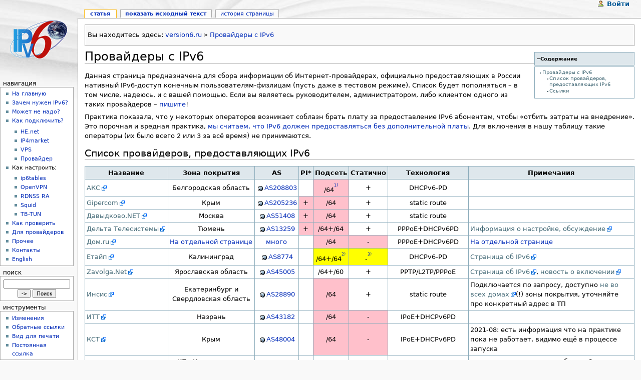

--- FILE ---
content_type: text/html; charset=utf-8
request_url: https://version6.ru/doku.php?id=isp&rev=
body_size: 10764
content:
<!DOCTYPE html PUBLIC "-//W3C//DTD XHTML 1.0 Transitional//EN" "http://www.w3.org/TR/xhtml1/DTD/xhtml1-transitional.dtd">
<html xmlns="http://www.w3.org/1999/xhtml" xml:lang="ru"
 lang="ru" dir="ltr">
  <head>
        <meta http-equiv="Content-Type" content="text/html; charset=utf-8" />
    <meta property='og:title' content='Провайдеры с IPv6' />
    <meta property='og:description' content='Провайдеры с IPv6'/>
    <meta property='og:site_name' content='version6.ru'/>
    <meta property='og:type' content='article'/>
    <meta property='og:image' content='/dwlocal/biglogo.png'/>
    <meta name="generator" content="DokuWiki snapshot? unknown" />
<meta name="robots" content="index,follow" />
<meta name="date" content="2025-11-04T14:32:24+0000" />
<meta name="keywords" content="isp" />
<link rel="search" type="application/opensearchdescription+xml" href="/lib/exe/opensearch.php" title="version6.ru" />
<link rel="start" href="/" />
<link rel="contents" href="/isp?do=index" title="Все страницы" />
<link rel="alternate" type="application/rss+xml" title="Recent Changes" href="/feed.php" />
<link rel="alternate" type="application/rss+xml" title="Current Namespace" href="/feed.php?mode=list&amp;ns=" />
<link rel="alternate" type="text/html" title="Plain HTML" href="/_export/xhtml/isp" />
<link rel="alternate" type="text/plain" title="Wiki Markup" href="/_export/raw/isp" />
<link rel="canonical" href="https://version6.ru/isp" />
<link rel="stylesheet" media="all" type="text/css" href="/lib/exe/css.php?s=all&amp;t=monobook&amp;tseed=1670705623" />
<link rel="stylesheet" media="screen" type="text/css" href="/lib/exe/css.php?t=monobook&amp;tseed=1670705623" />
<link rel="stylesheet" media="print" type="text/css" href="/lib/exe/css.php?s=print&amp;t=monobook&amp;tseed=1670705623" />
<script type="text/javascript" charset="utf-8" ><!--//--><![CDATA[//><!--
var NS='';var JSINFO = {"id":"isp","namespace":""};
//--><!]]></script>
<script type="text/javascript" charset="utf-8" src="/lib/exe/js.php?tseed=1670705623" ></script>
    <title>Провайдеры с IPv6 - version6.ru</title>
              <link rel="shortcut icon" href="/dwlocal/favicon.ico" />
        <style type="text/css" media="screen,projection">/*<![CDATA[*/ @import "/lib/tpl/monobook/monobook/main.css"; /*]]>*/</style>

    <link rel="stylesheet" type="text/css" media="print" href="/lib/tpl/monobook/common/commonPrint.css" />
    <!-- <link rel="stylesheet" type="text/css" media="print" href="/lib/tpl/monobook/common/print.css" /> -->

    <script type="text/javascript" src="/lib/tpl/monobook/common/wikibits.js"></script>
    <style type="text/css" media="screen,projection">/*<![CDATA[*/
    @import "/lib/tpl/monobook/wikipedia/en/Common.css";
    @import "/lib/tpl/monobook/wikipedia/en/Monobook.css";
    @import "/lib/tpl/monobook/dokuwiki/doku.css";
    @import "/dwlocal/Common.css";
    //import "/lib/tpl/monobook/lang/ru/lang.css";
    //@import "/lib/tpl/monobook/user/Common.css";
    //@import "/lib/tpl/monobook/user/Monobook.css";
    /*]]>*/</style>

    <meta http-equiv="imagetoolbar" content="no" />
  </head>
  <body class="mediawiki ns-0 ltr">
    <div id="globalWrapper">
      <div id="column-content">
        <div id="content">
          <a name="top" id="top"></a>
                    <div id="bodyContent">
            <div class="dokuwiki">
              <!-- start content -->
                            
                            <div id="catlinks"><p class="catlinks"><span class="bchead">Вы находитесь здесь: </span><a href="//version6.ru/"  title="version6.ru">version6.ru</a> &raquo; <a href="/isp"  title="isp">Провайдеры с IPv6</a></p></div><div id="qsearch__out" class="ajax_qsearch JSpopup"></div>
<!-- TOC START -->
<div class="toc">
<div class="tocheader toctoggle" id="toc__header">Содержание</div>
<div id="toc__inside">

<ul class="toc">
<li class="level1"><div class="li"><span class="li"><a href="#провайдеры-с-ipv6" class="toc">Провайдеры с IPv6</a></span></div>
<ul class="toc">
<li class="level2"><div class="li"><span class="li"><a href="#список-провайдеров-предоставляющих-ipv6" class="toc">Список провайдеров, предоставляющих IPv6</a></span></div></li>
<li class="level2"><div class="li"><span class="li"><a href="#ссылки" class="toc">Ссылки</a></span></div></li></ul>
</li></ul>
</div>
</div>
<!-- TOC END -->



<h1><a name="провайдеры-с-ipv6" id="провайдеры-с-ipv6">Провайдеры с IPv6</a></h1>
<div class="level1">

<p>
Данная страница предназначена для сбора информации об Интернет-провайдерах, официально предоставляющих в России нативный IPv6-доступ конечным пользователям-физлицам (пусть даже в тестовом режиме). Cписок будет пополняться – в том числе, надеюсь, и с вашей помощью. Если вы являетесь руководителем, администратором, либо клиентом одного из таких провайдеров – <a href="/contact" class="wikilink1" title="contact">пишите</a>!
</p>

<p>
Практика показала, что у некоторых операторов возникает соблазн брать плату за предоставление IPv6 абонентам, чтобы «отбить затраты на внедрение». Это порочная и вредная практика, <a href="/why-free" class="wikilink1" title="why-free">мы считаем, что IPv6 должен предоставляться без дополнительной платы</a>. Для включения в нашу таблицу такие операторы (их было всего 2 или 3 за всё время) не принимаются.
</p>

</div>

<h2><a name="список-провайдеров-предоставляющих-ipv6" id="список-провайдеров-предоставляющих-ipv6">Список провайдеров, предоставляющих IPv6</a></h2>
<div class="level2">
<div class="sortable"><table class="inline">
	<tr class="row0">
		<th class="col0"> Название </th><th class="col1"> Зона покрытия </th><th class="col2"> AS </th><th class="col3"> PI* </th><th class="col4"> Подсеть </th><th class="col5"> Статично </th><th class="col6"> Технология </th><th class="col7"> Примечания </th>
	</tr>
	<tr class="row1">
		<td class="col0 leftalign"> <a href="http://acn.group/" class="urlextern" title="http://acn.group/">АКС</a>  </td><td class="col1 centeralign">  Белгородская область  </td><td class="col2 centeralign">  <a href="http://bgp.he.net/AS208803" class="interwiki iw_as" title="http://bgp.he.net/AS208803">AS208803</a>  </td><td class="col3 leftalign">   </td><td class="col4 centeralign" bgcolor=pink>/64<sup><a href="#fn__1" name="fnt__1" id="fnt__1" class="fn_top">1)</a></sup>  </td><td class="col5 centeralign">  +  </td><td class="col6 centeralign">  DHCPv6-PD  </td><td class="col7 leftalign">  </td>
	</tr>
	<tr class="row2">
		<td class="col0 leftalign"> <a href="https://www.gipercom.net/" class="urlextern" title="https://www.gipercom.net/">Gipercom</a>  </td><td class="col1 centeralign">  Крым  </td><td class="col2 centeralign">  <a href="http://bgp.he.net/AS205236" class="interwiki iw_as" title="http://bgp.he.net/AS205236">AS205236</a>  </td><td class="col3 centeralign" bgcolor=pink>+  </td><td class="col4 centeralign" bgcolor=pink>/64  </td><td class="col5 centeralign">  +  </td><td class="col6 centeralign">  static route  </td><td class="col7 leftalign">  </td>
	</tr>
	<tr class="row3">
		<td class="col0"> <a href="http://davydkovo.net/" class="urlextern" title="http://davydkovo.net/">Давыдково.NET</a> </td><td class="col1 centeralign">  Москва  </td><td class="col2 centeralign">  <a href="http://bgp.he.net/AS51408" class="interwiki iw_as" title="http://bgp.he.net/AS51408">AS51408</a>  </td><td class="col3 centeralign" bgcolor=pink>+  </td><td class="col4 centeralign" bgcolor=pink>/64  </td><td class="col5 centeralign">  +  </td><td class="col6 centeralign">  static route  </td><td class="col7 leftalign">  </td>
	</tr>
	<tr class="row4">
		<td class="col0"> <a href="http://www.oborona.net/" class="urlextern" title="http://www.oborona.net/">Дельта Телесистемы</a> </td><td class="col1 centeralign">  Тюмень  </td><td class="col2 centeralign">  <a href="http://bgp.he.net/AS13259" class="interwiki iw_as" title="http://bgp.he.net/AS13259">AS13259</a>  </td><td class="col3 centeralign" bgcolor=pink>+  </td><td class="col4 centeralign" bgcolor=pink>/64+/64  </td><td class="col5 centeralign">  +  </td><td class="col6 centeralign">  PPPoE+DHCPv6PD  </td><td class="col7 leftalign"> <a href="https://vk.com/topic-345154_38430267" class="urlextern" title="https://vk.com/topic-345154_38430267">Информация о настройке, обсуждение</a>  </td>
	</tr>
	<tr class="row5">
		<td class="col0"> <a href="http://www.domru.ru/" class="urlextern" title="http://www.domru.ru/">Дом.ru</a> </td><td class="col1 centeralign">  <a href="/isp/domru" class="wikilink1" title="isp:domru">На отдельной странице</a>  </td><td class="col2 centeralign">  <a href="/isp/domru" class="wikilink1" title="isp:domru">много</a>  </td><td class="col3 leftalign">    </td><td class="col4 centeralign" bgcolor=pink>/64  </td><td class="col5 centeralign" bgcolor=pink>-  </td><td class="col6 centeralign">  PPPoE+DHCPv6PD  </td><td class="col7 leftalign"> <a href="/isp/domru" class="wikilink1" title="isp:domru">На отдельной странице</a>  </td>
	</tr>
	<tr class="row6">
		<td class="col0"> <a href="https://etype.ru/" class="urlextern" title="https://etype.ru/">Етайп</a> </td><td class="col1 centeralign">  Калининград  </td><td class="col2 centeralign">  <a href="http://bgp.he.net/AS8774" class="interwiki iw_as" title="http://bgp.he.net/AS8774">AS8774</a>  </td><td class="col3 leftalign">    </td><td class="col4 centeralign" bgcolor=yellow>/64+/64<sup><a href="#fn__2" name="fnt__2" id="fnt__2" class="fn_top">2)</a></sup>  </td><td class="col5 centeralign" bgcolor=yellow>-<sup><a href="#fn__3" name="fnt__3" id="fnt__3" class="fn_top">3)</a></sup>  </td><td class="col6 centeralign">  DHCPv6-PD  </td><td class="col7"> <a href="https://etype.ru/ipv6-vs-ipv4-chto-luchshe" class="urlextern" title="https://etype.ru/ipv6-vs-ipv4-chto-luchshe">Страница об IPv6</a> </td>
	</tr>
	<tr class="row7">
		<td class="col0"> <a href="http://zavolga.net/" class="urlextern" title="http://zavolga.net/">Zavolga.Net</a> </td><td class="col1 centeralign">  Ярославская область  </td><td class="col2 centeralign">  <a href="http://bgp.he.net/AS45005" class="interwiki iw_as" title="http://bgp.he.net/AS45005">AS45005</a>  </td><td class="col3 leftalign">    </td><td class="col4 centeralign">  /64+/60  </td><td class="col5 centeralign">  +  </td><td class="col6 centeralign">  PPTP/L2TP/PPPoE  </td><td class="col7 leftalign"> <a href="http://zavolga.net/net_settings/ipv6_settings.html" class="urlextern" title="http://zavolga.net/net_settings/ipv6_settings.html">Страница об IPv6</a>, <a href="http://zavolga.net/news/ipv6_for_clients.html" class="urlextern" title="http://zavolga.net/news/ipv6_for_clients.html">новость о включении</a>   </td>
	</tr>
	<tr class="row8">
		<td class="col0"> <a href="https://www.profintel.ru/" class="urlextern" title="https://www.profintel.ru/">Инсис</a> </td><td class="col1 centeralign">  Екатеринбург и Свердловская область  </td><td class="col2 centeralign">  <a href="http://bgp.he.net/AS28890" class="interwiki iw_as" title="http://bgp.he.net/AS28890">AS28890</a>  </td><td class="col3 leftalign">   </td><td class="col4 centeralign" bgcolor=pink>/64  </td><td class="col5 centeralign">  +  </td><td class="col6 centeralign">  static route  </td><td class="col7 leftalign"> Подключается по запросу, доступно <a href="https://ekaterinburg.flamp.ru/firm/insis_telekommunikacionnaya_kompaniya-1267165676501698/otzyv-6446613#comment-view-5917781" class="urlextern" title="https://ekaterinburg.flamp.ru/firm/insis_telekommunikacionnaya_kompaniya-1267165676501698/otzyv-6446613#comment-view-5917781">не во всех домах</a>(!) зоны покрытия, уточняйте про конкретный адрес в ТП  </td>
	</tr>
	<tr class="row9">
		<td class="col0"> <a href="https://zaoitt.ru/" class="urlextern" title="https://zaoitt.ru/">ИТТ</a> </td><td class="col1 centeralign">  Назрань  </td><td class="col2 centeralign">  <a href="http://bgp.he.net/AS43182" class="interwiki iw_as" title="http://bgp.he.net/AS43182">AS43182</a>  </td><td class="col3 leftalign">    </td><td class="col4 centeralign" bgcolor=pink>/64  </td><td class="col5 centeralign" bgcolor=pink>-  </td><td class="col6 centeralign">  IPoE+DHCPv6PD  </td><td class="col7 leftalign">    </td>
	</tr>
	<tr class="row10">
		<td class="col0"> <a href="http://kct.me/" class="urlextern" title="http://kct.me/">КСТ</a> </td><td class="col1 centeralign">  Крым  </td><td class="col2 centeralign">  <a href="http://bgp.he.net/AS48004" class="interwiki iw_as" title="http://bgp.he.net/AS48004">AS48004</a>  </td><td class="col3 leftalign">    </td><td class="col4 centeralign" bgcolor=pink>/64  </td><td class="col5 centeralign" bgcolor=pink>-  </td><td class="col6 centeralign">  IPoE+DHCPv6PD  </td><td class="col7 leftalign"> 2021-08: есть информация что на практике пока не работает, видимо ещё в процессе запуска  </td>
	</tr>
	<tr class="row11">
		<td class="col0"> <a href="https://www.lantek.ru/knozero" class="urlextern" title="https://www.lantek.ru/knozero">ЛантеК</a> </td><td class="col1 centeralign">  КП «Княжье озеро» (Московская Область)  </td><td class="col2 centeralign">  <a href="http://bgp.he.net/AS49825" class="interwiki iw_as" title="http://bgp.he.net/AS49825">AS49825</a>  </td><td class="col3 leftalign">    </td><td class="col4 centeralign">  /56  </td><td class="col5 centeralign">  +  </td><td class="col6 centeralign">  DHCPv6-PD  </td><td class="col7 leftalign"> доступно делегирование обратной зоны на пользовательский <acronym title="Domain Name System">DNS</acronym>-сервер по запросу  </td>
	</tr>
	<tr class="row12">
		<td class="col0"> <a href="http://www.lentel.ru/" class="urlextern" title="http://www.lentel.ru/">Lentel</a> </td><td class="col1 centeralign">  Ленинградская область  </td><td class="col2 centeralign">  <a href="http://bgp.he.net/AS44030" class="interwiki iw_as" title="http://bgp.he.net/AS44030">AS44030</a>  </td><td class="col3 centeralign" bgcolor=pink>+  </td><td class="col4 centeralign" bgcolor=pink>/64  </td><td class="col5 centeralign">  +  </td><td class="col6 centeralign">  IPoE+DHCPv6PD  </td><td class="col7"> <a href="http://www.lentel.ru/ipv6.html" class="urlextern" title="http://www.lentel.ru/ipv6.html">Страница об IPv6</a> </td>
	</tr>
	<tr class="row13">
		<td class="col0 leftalign"> <a href="http://life-link.ru/" class="urlextern" title="http://life-link.ru/">Life-Link</a>  </td><td class="col1 centeralign">  Великий Новгород и Новгородская область  </td><td class="col2 centeralign">  <a href="http://bgp.he.net/AS59731" class="interwiki iw_as" title="http://bgp.he.net/AS59731">AS59731</a>  </td><td class="col3 centeralign">  ?  </td><td class="col4 centeralign" bgcolor=pink>/64  </td><td class="col5 centeralign">  +  </td><td class="col6 centeralign">  IPoE/PPPoE+DHCPv6PD  </td><td class="col7 leftalign">  </td>
	</tr>
	<tr class="row14">
		<td class="col0"> <a href="http://www.livecomm.ru/" class="urlextern" title="http://www.livecomm.ru/">LiveComm</a> </td><td class="col1 centeralign">  Ярославль  </td><td class="col2 centeralign">  <a href="http://bgp.he.net/AS49558" class="interwiki iw_as" title="http://bgp.he.net/AS49558">AS49558</a>  </td><td class="col3 leftalign">    </td><td class="col4 centeralign" bgcolor=pink>/64+/64  </td><td class="col5 centeralign">  ?  </td><td class="col6 centeralign">  L2TP+DHCPv6PD  </td><td class="col7 leftalign">  </td>
	</tr>
	<tr class="row15">
		<td class="col0"> <a href="https://m2connect.ru/" class="urlextern" title="https://m2connect.ru/">M2 Connect</a> </td><td class="col1 centeralign">  Владикавказ  </td><td class="col2 centeralign">  <a href="http://bgp.he.net/AS56814" class="interwiki iw_as" title="http://bgp.he.net/AS56814">AS56814</a>  </td><td class="col3 leftalign">    </td><td class="col4 centeralign">  /64+/48  </td><td class="col5 centeralign" bgcolor=pink>-  </td><td class="col6 centeralign">  IPoE+DHCPv6PD  </td><td class="col7 leftalign">    </td>
	</tr>
	<tr class="row16">
		<td class="col0 leftalign"> <a href="https://mark.ru/" class="urlextern" title="https://mark.ru/">Марк</a>  </td><td class="col1 centeralign">  Ижевск  </td><td class="col2 centeralign">  <a href="http://bgp.he.net/AS3226" class="interwiki iw_as" title="http://bgp.he.net/AS3226">AS3226</a>  </td><td class="col3 leftalign">    </td><td class="col4 centeralign" bgcolor=pink>/64<sup><a href="#fn__4" name="fnt__4" id="fnt__4" class="fn_top">4)</a></sup>  </td><td class="col5 centeralign">  +  </td><td class="col6 centeralign">  IPoE/PPPoE+DHCPv6PD  </td><td class="col7 leftalign"> 2024-11: По информации от абонента, PD выдаётся вручную через ТП. <a href="https://mark.ru/about/news/fantasticheskie-novosti-dostupnyy-internet-s-ipv6" class="urlextern" title="https://mark.ru/about/news/fantasticheskie-novosti-dostupnyy-internet-s-ipv6">Новость о запуске IPv6</a>, <a href="https://mark.ru/support/tehsupport/instruction" class="urlextern" title="https://mark.ru/support/tehsupport/instruction">инструкции по настройке</a>  </td>
	</tr>
	<tr class="row17">
		<td class="col0"> <a href="http://www.megafon.ru/" class="urlextern" title="http://www.megafon.ru/">МегаФон</a> </td><td class="col1 centeralign">  <a href="/isp/megafon" class="wikilink1" title="isp:megafon">На отдельной странице</a>   </td><td class="col2 centeralign">  <a href="/isp/megafon" class="wikilink1" title="isp:megafon">Список</a>  </td><td class="col3 leftalign">   </td><td class="col4 centeralign" bgcolor=pink>/64  </td><td class="col5 centeralign" bgcolor=pink>-  </td><td class="col6 centeralign">  IPv4v6 PDP  </td><td class="col7 leftalign"> <a href="/isp/megafon" class="wikilink1" title="isp:megafon">На отдельной странице</a>  </td>
	</tr>
	<tr class="row18">
		<td class="col0 leftalign"> <a href="https://www.metro-set.ru/" class="urlextern" title="https://www.metro-set.ru/">Метросеть</a>  </td><td class="col1 centeralign">  Когалым, Лангепас, Нефтеюганск, Нижневартовск, Ноябрьск, Радужный, Сургут, Стрежевой  </td><td class="col2 centeralign">  <a href="http://bgp.he.net/AS50923" class="interwiki iw_as" title="http://bgp.he.net/AS50923">AS50923</a>  </td><td class="col3 leftalign">  </td><td class="col4 centeralign">  /56  </td><td class="col5 centeralign" bgcolor=pink>-<sup><a href="#fn__5" name="fnt__5" id="fnt__5" class="fn_top">5)</a></sup>  </td><td class="col6 centeralign">  IPoE+DHCPv6PD  </td><td class="col7 leftalign">   </td>
	</tr>
	<tr class="row19">
		<td class="col0 leftalign"> <a href="http://www.mts.ru/" class="urlextern" title="http://www.mts.ru/">МТС (моб.)</a>  </td><td class="col1 centeralign">  Все регионы присутствия  </td><td class="col2 centeralign">  <a href="http://bgp.he.net/AS8359" class="interwiki iw_as" title="http://bgp.he.net/AS8359">AS8359</a>  </td><td class="col3 leftalign">    </td><td class="col4 centeralign" bgcolor=pink>/64  </td><td class="col5 centeralign" bgcolor=pink>-  </td><td class="col6 centeralign">  IPv4v6 PDP  </td><td class="col7 leftalign"> <a href="https://www.content-review.com/articles/39609/" class="urlextern" title="https://www.content-review.com/articles/39609/">Новость о запуске</a>, <a href="https://habrahabr.ru/company/ru_mts/blog/334610/" class="urlextern" title="https://habrahabr.ru/company/ru_mts/blog/334610/">Хабр</a>, <a href="https://4pda.to/forum/index.php?showtopic=850236" class="urlextern" title="https://4pda.to/forum/index.php?showtopic=850236">4PDA</a>  </td>
	</tr>
	<tr class="row20">
		<td class="col0 leftalign"> <a href="http://www.mgts.ru/" class="urlextern" title="http://www.mgts.ru/">МТС (провод)</a>  </td><td class="col1 centeralign">  Москва  </td><td class="col2 centeralign">  <a href="http://bgp.he.net/AS25513" class="interwiki iw_as" title="http://bgp.he.net/AS25513">AS25513</a>  </td><td class="col3 leftalign">    </td><td class="col4 centeralign" bgcolor=pink>/64  </td><td class="col5 centeralign" bgcolor=pink>-  </td><td class="col6 centeralign">  PPPoE+DHCPv6PD   </td><td class="col7"> <a href="/isp/mts" class="wikilink1" title="isp:mts">На отдельной странице</a> </td>
	</tr>
	<tr class="row21">
		<td class="col0"> <a href="http://www.neotelecom.ru/" class="urlextern" title="http://www.neotelecom.ru/">Неотелеком</a> </td><td class="col1 centeralign">  Томск  </td><td class="col2 centeralign">  <a href="http://bgp.he.net/AS44417" class="interwiki iw_as" title="http://bgp.he.net/AS44417">AS44417</a>  </td><td class="col3 leftalign">    </td><td class="col4 centeralign" bgcolor=pink>/64  </td><td class="col5 centeralign">  +  </td><td class="col6 centeralign" bgcolor=pink>SLAAC+NDProxy  </td><td class="col7 leftalign"> <a href="http://www.neotelecom.ru/news.php?page=newsid&amp;id=226" class="urlextern" title="http://www.neotelecom.ru/news.php?page=newsid&amp;id=226">Информация</a>   </td>
	</tr>
	<tr class="row22">
		<td class="col0"> <a href="http://www.netis.ru/" class="urlextern" title="http://www.netis.ru/">Netis</a> </td><td class="col1 centeralign">  Ярославль  </td><td class="col2 centeralign">  <a href="http://bgp.he.net/AS25592" class="interwiki iw_as" title="http://bgp.he.net/AS25592">AS25592</a>  </td><td class="col3 leftalign">    </td><td class="col4 centeralign" bgcolor=pink>/64  </td><td class="col5 centeralign">  +  </td><td class="col6 centeralign">  PPPoE + static route  </td><td class="col7 leftalign"> <a href="http://forum.netis.ru/index1.php?showtopic=20045" class="urlextern" title="http://forum.netis.ru/index1.php?showtopic=20045">Форум</a>  </td>
	</tr>
	<tr class="row23">
		<td class="col0"> <a href="http://www.onlime.ru/" class="urlextern" title="http://www.onlime.ru/">ОнЛайм(Ростелеком)</a> </td><td class="col1 centeralign">  Москва  </td><td class="col2 centeralign">  <a href="http://bgp.he.net/AS42610" class="interwiki iw_as" title="http://bgp.he.net/AS42610">AS42610</a>  </td><td class="col3 leftalign">    </td><td class="col4 centeralign">  /56  </td><td class="col5 centeralign" bgcolor=pink>-  </td><td class="col6 centeralign">  DHCPv6-PD  </td><td class="col7"> «Информируем Вас о том, что 01.10.2013 реорганизация в форме присоединения к Открытому акционерному обществу междугородной и международной электрической связи «Ростелеком» в отношении ОАО «Национальные кабельные сети»(Бренд «ОнЛайм») завершилась. Смотреть Ростелеком. </td>
	</tr>
	<tr class="row24">
		<td class="col0"> <a href="http://planeta.tc/" class="urlextern" title="http://planeta.tc/">Планета</a> </td><td class="col1 centeralign">  Екатеринбург, Берёзовский, Нижний Тагил, Каменск-Уральский  </td><td class="col2 centeralign">  <a href="http://bgp.he.net/AS12668" class="interwiki iw_as" title="http://bgp.he.net/AS12668">AS12668</a>  </td><td class="col3 leftalign">    </td><td class="col4 centeralign">  /64+/56  </td><td class="col5 centeralign">  +  </td><td class="col6 centeralign">  DHCPv6-PD  </td><td class="col7 leftalign"> <a href="https://old.planeta.tc/ekb/news/12-12-2013/509" class="urlextern" title="https://old.planeta.tc/ekb/news/12-12-2013/509">Новость</a>, <a href="https://forum.planeta.tc/forums/planeta/support/138292" class="urlextern" title="https://forum.planeta.tc/forums/planeta/support/138292">форум</a>; при подключении через GPON или Ethernet Ростелекома IPv6 <a href="https://forum.planeta.tc/forums/planeta/support/138292?p=33#1764709" class="urlextern" title="https://forum.planeta.tc/forums/planeta/support/138292?p=33#1764709">не предоставляется</a>, только на собственной сети  </td>
	</tr>
	<tr class="row25">
		<td class="col0 leftalign"> <a href="http://premier-gc.ru/" class="urlextern" title="http://premier-gc.ru/">ПГК Телеком</a>  </td><td class="col1 centeralign">  Пушкино, Пушкинский район, Долгопрудный, Подольский район  </td><td class="col2 centeralign">  <a href="http://bgp.he.net/AS47258" class="interwiki iw_as" title="http://bgp.he.net/AS47258">AS47258</a>  </td><td class="col3 leftalign">    </td><td class="col4 centeralign" bgcolor=yellow>/64…/48<sup><a href="#fn__6" name="fnt__6" id="fnt__6" class="fn_top">6)</a></sup>  </td><td class="col5 centeralign" bgcolor=yellow>-<sup><a href="#fn__7" name="fnt__7" id="fnt__7" class="fn_top">7)</a></sup>  </td><td class="col6 centeralign">  PPTP/PPPoE, IPoE  </td><td class="col7 leftalign"> <a href="http://premier-gc.ru/index.php?pageid=1" class="urlextern" title="http://premier-gc.ru/index.php?pageid=1">Новость на сайте</a>  </td>
	</tr>
	<tr class="row26">
		<td class="col0 leftalign"> <a href="https://pg19.ru/" class="urlextern" title="https://pg19.ru/">ПЖ-19</a>  </td><td class="col1 centeralign">  Батайск, Ростов-на-Дону, Таганрог  </td><td class="col2 centeralign">  <a href="http://bgp.he.net/AS60246" class="interwiki iw_as" title="http://bgp.he.net/AS60246">AS60246</a>  </td><td class="col3 centeralign" bgcolor=pink>+  </td><td class="col4 centeralign" bgcolor=pink>/64<sup><a href="#fn__8" name="fnt__8" id="fnt__8" class="fn_top">8)</a></sup>  </td><td class="col5 centeralign">  +  </td><td class="col6 centeralign">  static route  </td><td class="col7 leftalign"> Бывший <a href="http://tagan.ru/" class="urlextern" title="http://tagan.ru/">Мегалинк</a>  </td>
	</tr>
	<tr class="row27">
		<td class="col0 leftalign"> <a href="http://www.pskovline.ru/" class="urlextern" title="http://www.pskovline.ru/">Псковлайн</a>  </td><td class="col1 centeralign">  Псков  </td><td class="col2 centeralign">  <a href="http://bgp.he.net/AS47438" class="interwiki iw_as" title="http://bgp.he.net/AS47438">AS47438</a>  </td><td class="col3 centeralign" bgcolor=pink>+  </td><td class="col4 centeralign" bgcolor=pink>/64  </td><td class="col5 centeralign" bgcolor=pink>-  </td><td class="col6 centeralign">  IPoE+DHCPv6PD  </td><td class="col7 leftalign"> <a href="https://wiki.pskovline.ru/%D0%BE%D0%B1%D0%BE%D1%80%D1%83%D0%B4%D0%BE%D0%B2%D0%B0%D0%BD%D0%B8%D0%B5/mikrotik_ipv6" class="urlextern" title="https://wiki.pskovline.ru/%D0%BE%D0%B1%D0%BE%D1%80%D1%83%D0%B4%D0%BE%D0%B2%D0%B0%D0%BD%D0%B8%D0%B5/mikrotik_ipv6">Настройка IPv6 на Mikrotik</a>  </td>
	</tr>
	<tr class="row28">
		<td class="col0"> <a href="http://regit.ru/" class="urlextern" title="http://regit.ru/">РегИТ</a> </td><td class="col1 centeralign">  Кемерово  </td><td class="col2 centeralign">  <a href="http://bgp.he.net/AS42187" class="interwiki iw_as" title="http://bgp.he.net/AS42187">AS42187</a>  </td><td class="col3 leftalign">    </td><td class="col4 centeralign" bgcolor=pink>/64+/62  </td><td class="col5 centeralign">  +  </td><td class="col6 centeralign">  IPoE+DHCPv6PD  </td><td class="col7 leftalign"> <a href="http://ipv6.regit.ru/" class="urlextern" title="http://ipv6.regit.ru/">ipv6.regit.ru</a>  </td>
	</tr>
	<tr class="row29">
		<td class="col0"> <a href="http://reinfokom.ru/" class="urlextern" title="http://reinfokom.ru/">РеИнфоКом</a> </td><td class="col1 centeralign">  Старый Оскол, Губкин  </td><td class="col2 centeralign">  <a href="http://bgp.he.net/AS43465" class="interwiki iw_as" title="http://bgp.he.net/AS43465">AS43465</a>  </td><td class="col3 centeralign">  ?  </td><td class="col4 centeralign">  ?  </td><td class="col5 centeralign">  +  </td><td class="col6 centeralign">  static route  </td><td class="col7 leftalign">  </td>
	</tr>
	<tr class="row30">
		<td class="col0"> <a href="https://rnet.ru/" class="urlextern" title="https://rnet.ru/">Rnet</a> </td><td class="col1 centeralign">  Санкт-Петербург  </td><td class="col2 centeralign">  <a href="http://bgp.he.net/AS43317" class="interwiki iw_as" title="http://bgp.he.net/AS43317">AS43317</a>  </td><td class="col3 leftalign">    </td><td class="col4 centeralign" bgcolor=pink>/64  </td><td class="col5 centeralign">  ?  </td><td class="col6 centeralign">  IPoE DHCPv6-PD  </td><td class="col7 leftalign"> по информации от абонента; <a href="http://wiki.rnet.ru/index.php?search=IPv6" class="urlextern" title="http://wiki.rnet.ru/index.php?search=IPv6">инструкции</a>  </td>
	</tr>
	<tr class="row31">
		<td class="col0 leftalign"> <a href="http://www.rt.ru/" class="urlextern" title="http://www.rt.ru/">Ростелеком</a>  </td><td class="col1 centeralign">  <a href="/isp/rt" class="wikilink1" title="isp:rt">На отдельной странице</a>  </td><td class="col2 centeralign">  <a href="/isp/rt" class="wikilink1" title="isp:rt">Список</a>  </td><td class="col3 leftalign">    </td><td class="col4 centeralign">  /56  </td><td class="col5 centeralign" bgcolor=pink>-<sup><a href="#fn__9" name="fnt__9" id="fnt__9" class="fn_top">9)</a></sup>  </td><td class="col6 centeralign">  PPPoE+DHCPv6PD  </td><td class="col7 leftalign"> <a href="/isp/rt" class="wikilink1" title="isp:rt">На отдельной странице</a>  </td>
	</tr>
	<tr class="row32">
		<td class="col0"> <a href="https://sevstar.net/" class="urlextern" title="https://sevstar.net/">СЕВСТАР</a> </td><td class="col1 centeralign">  Севастополь  </td><td class="col2 centeralign">  <a href="http://bgp.he.net/AS35816" class="interwiki iw_as" title="http://bgp.he.net/AS35816">AS35816</a>  </td><td class="col3 leftalign">    </td><td class="col4 centeralign">  /56  </td><td class="col5 centeralign">  +  </td><td class="col6 centeralign">  IPoE+DHCPv6PD  </td><td class="col7 leftalign"> 2023-11: По информации от абонента  </td>
	</tr>
	<tr class="row33">
		<td class="col0"> <a href="https://silinet.ru/" class="urlextern" title="https://silinet.ru/">СИЛИНЕТ</a> </td><td class="col1 centeralign">  Подольск  </td><td class="col2 centeralign">  <a href="http://bgp.he.net/AS28917" class="interwiki iw_as" title="http://bgp.he.net/AS28917">AS28917</a>  </td><td class="col3 leftalign">    </td><td class="col4 centeralign" bgcolor=pink>/64  </td><td class="col5 centeralign">  +  </td><td class="col6 centeralign" bgcolor=pink><a href="/6rd" class="wikilink1" title="6rd">6rd</a>  </td><td class="col7"> <a href="https://silinet.ru/service/nastroiki/ipv6_router" class="urlextern" title="https://silinet.ru/service/nastroiki/ipv6_router">https://silinet.ru/service/nastroiki/ipv6_router</a> </td>
	</tr>
	<tr class="row34">
		<td class="col0"> <a href="https://www.sknt.ru/" class="urlextern" title="https://www.sknt.ru/">SkyNet</a> </td><td class="col1 centeralign">  Санкт-Петербург  </td><td class="col2 centeralign">  <a href="http://bgp.he.net/AS35807" class="interwiki iw_as" title="http://bgp.he.net/AS35807">AS35807</a>  </td><td class="col3 leftalign">    </td><td class="col4 centeralign">  /56  </td><td class="col5 centeralign">  +  </td><td class="col6 centeralign">  DHCPv6-PD  </td><td class="col7 leftalign"> <a href="https://vk.com/topic-30865270_32128693?post=11623" class="urlextern" title="https://vk.com/topic-30865270_32128693?post=11623">Тестовая эксплуатация</a>; не во всей зоне покрытия; доступно делегирование обратной зоны на пользовательский <acronym title="Domain Name System">DNS</acronym>-сервер  </td>
	</tr>
	<tr class="row35">
		<td class="col0"> <a href="http://starlink.ru/" class="urlextern" title="http://starlink.ru/">СтарЛинк</a> </td><td class="col1 centeralign">  Москва  </td><td class="col2 centeralign">  <a href="http://bgp.he.net/AS34602" class="interwiki iw_as" title="http://bgp.he.net/AS34602">AS34602</a>  </td><td class="col3 leftalign">    </td><td class="col4 centeralign">  <a href="https://forum.starlink.ru/viewtopic.php?f=4&amp;t=3339&amp;start=20#p7266" class="urlextern" title="https://forum.starlink.ru/viewtopic.php?f=4&amp;t=3339&amp;start=20#p7266">???</a>  </td><td class="col5 centeralign">  ?  </td><td class="col6 centeralign">  IPoE(?)  </td><td class="col7 leftalign"> <del><a href="http://starlink.ru/customers/ipv6/" class="urlextern" title="http://starlink.ru/customers/ipv6/">Страница об IPv6</a>, <a href="https://forum.starlink.ru/viewforum.php?f=4" class="urlextern" title="https://forum.starlink.ru/viewforum.php?f=4">форум поддержки</a></del> C июня-2017 IPv6 более недоступен: «проводят модернизацию оборудования и после этого IPv6 вернётся, но когда модернизация закончится неизвестно». В апреле-2018 появилась информация, что на части сети IPv6 снова работает. Уточняйте текущую ситуацию в техподдержке.  </td>
	</tr>
	<tr class="row36">
		<td class="col0"> <a href="https://www.ilimnet.ru/" class="urlextern" title="https://www.ilimnet.ru/">ТЕЛНЕТ</a> </td><td class="col1 centeralign">  Усть-Илимск  </td><td class="col2 centeralign">  <a href="http://bgp.he.net/AS42897" class="interwiki iw_as" title="http://bgp.he.net/AS42897">AS42897</a>  </td><td class="col3 centeralign">  ?  </td><td class="col4 centeralign" bgcolor=pink>/64  </td><td class="col5 centeralign">  ?  </td><td class="col6 centeralign">  PPPoE+DHCPv6PD  </td><td class="col7"> по информации от <a href="https://t.me/version6/53022" class="urlextern" title="https://t.me/version6/53022">ТП</a> </td>
	</tr>
	<tr class="row37">
		<td class="col0"> <a href="http://www.myttk.ru/" class="urlextern" title="http://www.myttk.ru/">ТТК</a> </td><td class="col1 centeralign">  <a href="/isp/ttk" class="wikilink1" title="isp:ttk">На отдельной странице</a>  </td><td class="col2 centeralign">  <a href="/isp/ttk" class="wikilink1" title="isp:ttk">Список</a>  </td><td class="col3 leftalign">    </td><td class="col4 leftalign">    </td><td class="col5 leftalign">    </td><td class="col6 leftalign">    </td><td class="col7 leftalign"> <a href="/isp/ttk" class="wikilink1" title="isp:ttk">На отдельной странице</a>  </td>
	</tr>
	<tr class="row38">
		<td class="col0"> <a href="https://www.74uks.ru/" class="urlextern" title="https://www.74uks.ru/">Уральские Кабельные Сети</a> </td><td class="col1 centeralign">  Озёрск, Снежинск  </td><td class="col2 centeralign">  <a href="http://bgp.he.net/AS48043" class="interwiki iw_as" title="http://bgp.he.net/AS48043">AS48043</a>  </td><td class="col3 leftalign">    </td><td class="col4 centeralign">  /64+/56  </td><td class="col5 centeralign">  +  </td><td class="col6 centeralign">  IPoE/PPPoE+DHCPv6PD  </td><td class="col7 leftalign"> <a href="http://www.ozersk.net/blog/slug/ipv6" class="urlextern" title="http://www.ozersk.net/blog/slug/ipv6">Новость на сайте</a>, информация от <a href="https://t.me/version6_offtopic/92236" class="urlextern" title="https://t.me/version6_offtopic/92236">ТП</a>  </td>
	</tr>
	<tr class="row39">
		<td class="col0 leftalign"> <a href="https://freedom1.ru/" class="urlextern" title="https://freedom1.ru/">Фридом</a>  </td><td class="col1 centeralign">  Краснодарский край, Челябинская область  </td><td class="col2 centeralign">  <a href="http://bgp.he.net/AS61964" class="interwiki iw_as" title="http://bgp.he.net/AS61964">AS61964</a>, <a href="http://bgp.he.net/AS206011" class="interwiki iw_as" title="http://bgp.he.net/AS206011">AS206011</a>  </td><td class="col3 leftalign">   </td><td class="col4 centeralign">  /64+/56  </td><td class="col5 centeralign">  +  </td><td class="col6 centeralign">  IPoE+DHCPv6PD, PPPoE+DHCPv6PD  </td><td class="col7"> <a href="https://t.me/internet_of_friends/859" class="urlextern" title="https://t.me/internet_of_friends/859">Новость</a> <a href="https://vk.com/wall-173897196_278258" class="urlextern" title="https://vk.com/wall-173897196_278258">[1] </a> </td>
	</tr>
	<tr class="row40">
		<td class="col0 leftalign"> <a href="https://itce.ru/" class="urlextern" title="https://itce.ru/">Электрон-Телеком</a>  </td><td class="col1 centeralign">  Балашиха (мкр. Железнодорожный)  </td><td class="col2 centeralign">  <a href="http://bgp.he.net/AS50911" class="interwiki iw_as" title="http://bgp.he.net/AS50911">AS50911</a>  </td><td class="col3 leftalign">   </td><td class="col4 centeralign">  /48  </td><td class="col5 centeralign">  +  </td><td class="col6 centeralign">  DHCPv6-PD  </td><td class="col7 leftalign">  </td>
	</tr>
	<tr class="row41">
		<td class="col0"> <a href="http://yarnet.ru/" class="urlextern" title="http://yarnet.ru/">Ярнет</a> </td><td class="col1 centeralign">  Ярославль  </td><td class="col2 centeralign">  <a href="http://bgp.he.net/AS197078" class="interwiki iw_as" title="http://bgp.he.net/AS197078">AS197078</a>  </td><td class="col3 leftalign">    </td><td class="col4 centeralign">  /60  </td><td class="col5 centeralign">  +  </td><td class="col6 centeralign">  PPPoE  </td><td class="col7 leftalign"> <a href="http://yarnet.ru/company/yarnet/ipv6/" class="urlextern" title="http://yarnet.ru/company/yarnet/ipv6/">Cтраница об IPv6</a>  </td>
	</tr>
</table>
</div>
<p>
* - абонентам выдаются адреса из Provider Independent /48, что не разрешено правилами RIPE NCC (или иной подсети аналогичного размера, помечено знаком &#039;?&#039;) – это заставляет провайдера ограничивать размер подсети на абонента <a href="https://version6.ru/for-isp#сколько-раздавать" class="urlextern" title="https://version6.ru/for-isp#сколько-раздавать">минимально возможными /64</a>, что также противоречит <a href="https://www.ripe.net/publications/docs/ripe-690/" class="urlextern" title="https://www.ripe.net/publications/docs/ripe-690/">рекомендациям RIPE</a> и <a href="https://tools.ietf.org/html/rfc6177" class="urlextern" title="https://tools.ietf.org/html/rfc6177">RFC</a>.
</p>

<p>
Перед подключением к какому-либо из этих провайдеров, обязательно уточните у техподдержки, действительно ли IPv6 доступен в вашем городе/районе. При выявлении расхождений с опубликованной здесь информацией, прошу об этом <a href="/contact" class="wikilink1" title="contact">сообщить</a>, она будет исправлена.
</p>

</div>

<h2><a name="ссылки" id="ссылки">Ссылки</a></h2>
<div class="level2">
<ul>
<li class="level1"><div class="li"> <a href="https://forum.nag.ru/index.php?/topic/63306-sbor-informacii-o-provayderah-s-nativnym-ipv6/" class="urlextern" title="https://forum.nag.ru/index.php?/topic/63306-sbor-informacii-o-provayderah-s-nativnym-ipv6/">Обсуждение на форуме nag.ru</a></div>
</li>
<li class="level1"><div class="li"> <a href="https://stats.labs.apnic.net/ipv6/RU" class="urlextern" title="https://stats.labs.apnic.net/ipv6/RU">Данные о доле использования IPv6 среди AS российских операторов</a></div>
</li>
<li class="level1"><div class="li"> <a href="http://vyncke.org/ipv6status/detailed.php?country=ru#prefixes" class="urlextern" title="http://vyncke.org/ipv6status/detailed.php?country=ru#prefixes">Список IPv6-префиксов, полученных российскими операторами</a>, <a href="http://www.sixxs.net/tools/grh/dfp/all/?country=ru" class="urlextern" title="http://www.sixxs.net/tools/grh/dfp/all/?country=ru">ещё один</a></div>
</li>
<li class="level1"><div class="li"> <a href="https://tools.ietf.org/html/rfc6177" class="urlextern" title="https://tools.ietf.org/html/rfc6177">Рекомендации по размеру подсети для конечных пользователей</a></div>
</li>
<li class="level1"><div class="li"> <a href="http://www.bircd.org/annoyances/prefix64/" class="urlextern" title="http://www.bircd.org/annoyances/prefix64/">beware&#039;s annoyances - /64 prefix</a></div>
</li>
<li class="level1"><div class="li"> <a href="/isp/archive" class="wikilink1" title="isp:archive">Провайдеры, ранее предоставлявшие IPv6</a></div>
</li>
</ul>

</div>
<div class="footnotes">
<div class="fn"><sup><a href="#fnt__1" id="fn__1" name="fn__1" class="fn_bot">1)</a></sup> 
, <sup><a href="#fnt__8" id="fn__8" name="fn__8" class="fn_bot">8)</a></sup> 
и больше, по запросу</div>
<div class="fn"><sup><a href="#fnt__2" id="fn__2" name="fn__2" class="fn_bot">2)</a></sup> 
/64+/48 по запросу</div>
<div class="fn"><sup><a href="#fnt__3" id="fn__3" name="fn__3" class="fn_bot">3)</a></sup> 
статично в случае получения /48 по запросу</div>
<div class="fn"><sup><a href="#fnt__4" id="fn__4" name="fn__4" class="fn_bot">4)</a></sup> 
По запросу может быть предоставлена подсеть большего размера</div>
<div class="fn"><sup><a href="#fnt__5" id="fn__5" name="fn__5" class="fn_bot">5)</a></sup> 
Формально статичный адрес не гарантируется, но на практике он изменится только в случае переключения абонента в другой порт</div>
<div class="fn"><sup><a href="#fnt__6" id="fn__6" name="fn__6" class="fn_bot">6)</a></sup> 
по умолчанию /64, по запросу – /56 или /48</div>
<div class="fn"><sup><a href="#fnt__7" id="fn__7" name="fn__7" class="fn_bot">7)</a></sup> 
по умолчанию динамически, по запросу – бесплатно статичный префикс</div>
<div class="fn"><sup><a href="#fnt__9" id="fn__9" name="fn__9" class="fn_bot">9)</a></sup> 
Есть возможность с помощью настроек DHCPv6-клиента <a href="https://version6.ru/isp/rt#%D1%81%D1%82%D0%B0%D1%82%D0%B8%D0%BA%D0%B0" class="urlextern" title="https://version6.ru/isp/rt#%D1%81%D1%82%D0%B0%D1%82%D0%B8%D0%BA%D0%B0">повысить шанс получения одного и того же префикса</a></div>
</div>

<br/>
                                          <!-- end content -->
<div align="right"><small>isp.txt &middot; Последние изменения: 2025-11-04 14:32 UTC  От hocok</small></div>
              <div class="visualClear"></div>
            </div>
          </div>
        </div>
      </div>
      <div id="column-one">
        <div class="portlet" id="p-logo">
          <a
                        style="background-image: url(/dwlocal/logo.png);"
                        href="/" accesskey="h" title="[ALT+H]">
          </a>
        </div>

        <div id="p-cactions" class="portlet"> <h5>Views</h5>   <ul>
<li id="ca-nstab-main" class="selected"><span class="curid"><a href="/isp" class="wikilink1" title="isp">Статья</a></span></li>
<li id="ca-edit"><a href="/doku.php?id=isp&amp;do=edit&amp;rev=" accesskey="e" title="[ALT+E]">Показать исходный текст</a></li>
<li id="ca-history"><a href="/doku.php?id=isp&amp;do=revisions" accesskey="o" title="[ALT+O]">История страницы</a></li>
   </ul>
</div><div id="p-x-navigation" class="portlet"> <h5>Навигация</h5><div class="pBody">
<ul>
<li class="level1"><div class="li"> <a href="/" class="wikilink1">На главную</a></div>
</li>
<li class="level1"><div class="li"> <a href="/why" class="wikilink1" title="why">Зачем нужен IPv6?</a></div>
</li>
<li class="level1"><div class="li"> <a href="/myths" class="wikilink1" title="myths">Может не надо?</a></div>
</li>
<li class="level1"><div class="li"> <a href="/ways" class="wikilink1" title="ways">Как подключить?</a></div>
<ul>
<li class="level2"><div class="li"> <a href="/he.net/howto" class="wikilink1" title="he.net:howto">HE.net</a></div>
</li>
<li class="level2"><div class="li"> <a href="/ip4market" class="wikilink1" title="ip4market">IP4market</a></div>
</li>
<li class="level2"><div class="li"> <a href="/vps" class="wikilink1" title="vps">VPS</a></div>
</li>
<li class="level2"><div class="li"> <a href="/isp" class="wikilink1" title="isp">Провайдер</a></div>
</li>
</ul>
</li>
<li class="level1"><div class="li"> Как настроить:</div>
<ul>
<li class="level2"><div class="li"> <a href="/ip6tables" class="wikilink1" title="ip6tables">ip6tables</a></div>
</li>
<li class="level2"><div class="li"> <a href="/openvpn" class="wikilink1" title="openvpn">OpenVPN</a></div>
</li>
<li class="level2"><div class="li"> <a href="/rdnss-ra" class="wikilink1" title="rdnss-ra">RDNSS RA</a></div>
</li>
<li class="level2"><div class="li"> <a href="/tproxy" class="wikilink1" title="tproxy">Squid</a></div>
</li>
<li class="level2"><div class="li"> <a href="/tb-tun" class="wikilink1" title="tb-tun">TB-TUN</a></div>
</li>
</ul>
</li>
<li class="level1"><div class="li"> <a href="/speedtest" class="wikilink1" title="speedtest">Как проверить</a></div>
</li>
<li class="level1"><div class="li"> <a href="/for-isp" class="wikilink1" title="for-isp">Для провайдеров</a></div>
</li>
<li class="level1"><div class="li"> <a href="/map" class="wikilink1" title="map">Прочее</a></div>
</li>
<li class="level1"><div class="li"> <a href="/contact" class="wikilink1" title="contact">Контакты</a></div>
</li>
<li class="level1"><div class="li"> <a href="/en" class="wikilink1" title="en">English</a></div>
</li>
</ul>
</div></div>
        <div id="p-personal" class="portlet"> <h5>Personal Tools</h5>  <div class="pBody">   <ul>
<li id="pt-login"><a href="/doku.php?id=isp&amp;do=login">Войти</a></li>
   </ul>
  </div></div>
<div id="p-search" class="portlet">
    <h5>
        <label>Поиск</label></h5>
    <div class="pBody">
        <form action="/doku.php" accept-charset="utf-8" id="dw__search" name="search">
            <input type="hidden" name="do" value="search" />
            <input id="qsearch__in" name="id" type="text" accesskey="f" value="" />
            <input type='button' class="searchButton" id="searchGoButton" value="->" onclick="document.location.href='/doku.php?id=' + document.search.qsearch__in.value;" />&nbsp;<input type='submit' name="fulltext" class="searchButton" value="Поиск" />
        </form>
    </div>
</div>

<div id="p-tb" class="portlet"> <h5>Инструменты</h5>  <div class="pBody">   <ul>
<li id="tb-recent"><a href="/doku.php?do=recent" rel="nofollow">Изменения</a></li>
<li id="tb-whatlinkshere"><a href="/doku.php?id=isp&amp;do=backlink" rel="nofollow">Обратные ссылки</a></li>
<li id="tb-print"><a href="/doku.php?id=isp&amp;rev=&amp;mbdo=print" rel="nofollow">Вид для печати</a></li>
<li id="tb-permanent"><a href="/doku.php?id=isp&amp;rev=" rel="nofollow">Постоянная ссылка</a></li>
   </ul>
  </div></div><div id="p-links" class="portlet"> <h5>Ссылки</h5><div class="pBody">
<center><br><table class="scl" border=0>
<tr><td><a href="https://t.me/version6ru"><img border="0" src="/pics/tg.png" /></a></td><td><a href="https://t.me/version6ru">Новости</a></td></tr>
<tr><td><a href="https://t.me/version6"><img border="0" src="/pics/tg.png" /></a></td><td><a href="https://t.me/version6">Сообщество</a></td></tr>
<tr><td><a href="https://twitter.com/version6ru"><img border="0" src="/pics/tw.png" /></a></td><td><a href="https://twitter.com/version6ru">Twitter</a></td></tr>
<tr><td><a href="https://web.libera.chat/#ipv6-ru"><img border="0" src="/pics/irc.png" /></a></td><td><a href="https://web.libera.chat/#ipv6-ru">IRC</a></td></tr>
</table></center><br>
</div></div>
      </div>
      <!-- end of the left (by default at least) column -->
      <div class="visualClear"></div>
    <div id="footer">
            <table border="0" width="100%">
<tr>
<td>
<table border="0"><tr>
<td>
<a rel="license" href="http://creativecommons.org/licenses/by-sa/4.0/">
<img align="left" alt="Creative Commons License" style="border-width:0" src="/pics/cc88x31.png" />
</a></td><td align="left"><div class="dokuwiki">
<small>Если не указано иначе, содержимое страницы распространяется на условиях <a rel="license" href="http://creativecommons.org/licenses/by-sa/4.0/">Attribution-Share Alike 4.0</a>.</small></div>
</td><td><!-- Piwik -->
<script type="text/javascript">
var pkBaseURL = "https://version6.ru/a/";
document.write(unescape("%3Cscript src='" + pkBaseURL + "matomo.js' type='text/javascript'%3E%3C/script%3E"));
</script><script type="text/javascript">
try {
var piwikTracker = Piwik.getTracker(pkBaseURL + "matomo.php", 4);
piwikTracker.trackPageView();
piwikTracker.enableLinkTracking();
} catch( err ) {}
</script><noscript><p><img src="https://version6.ru/a/matomo.php?idsite=4" style="border:0" alt="" /></p></noscript>
<!-- End Piwik Tracking Code --></td></tr></table>
</td>
<td align="right"><small>&copy;2009-2026, <a href="/contact">version6.ru</a></small></td>
</tr>
</table>
    </div>
<a href="/doku.php?do=recent" accesskey="r" style="visibility:hidden;" rel="nofollow">&nbsp;</a>
    <img src="/lib/exe/indexer.php?id=isp&amp;1769268472" width="1" height="1" alt=""  /></div>
  </body>
</html>


--- FILE ---
content_type: text/css; charset=utf-8
request_url: https://version6.ru/lib/exe/css.php?s=all&t=monobook&tseed=1670705623
body_size: 404
content:
a.interwiki{background:transparent url(/lib/images/interwiki.png) 0px 1px no-repeat;padding-left:16px;}a.iw_wp{background-image:url(/lib/images/interwiki/wp.gif)}a.iw_wpde{background-image:url(/lib/images/interwiki/wpde.gif)}a.iw_wpru{background-image:url(/lib/images/interwiki/wpru.gif)}a.iw_wpmeta{background-image:url(/lib/images/interwiki/wpmeta.gif)}a.iw_doku{background-image:url(/lib/images/interwiki/doku.gif)}a.iw_sb{background-image:url(/lib/images/interwiki/sb.gif)}a.iw_amazon{background-image:url(/lib/images/interwiki/amazon.gif)}a.iw_phpfn{background-image:url(/lib/images/interwiki/phpfn.gif)}a.iw_dokubug{background-image:url(/lib/images/interwiki/dokubug.gif)}a.iw_coral{background-image:url(/lib/images/interwiki/coral.gif)}a.iw_google{background-image:url(/lib/images/interwiki/google.gif)}a.iw_meatball{background-image:url(/lib/images/interwiki/meatball.gif)}a.iw_wiki{background-image:url(/lib/images/interwiki/wiki.gif)}a.mediafile{background:transparent url(/lib/images/fileicons/file.png) 0px 1px no-repeat;padding-left:18px;padding-bottom:1px;}a.mf_bz2{background-image:url(/lib/images/fileicons/bz2.png)}a.mf_c{background-image:url(/lib/images/fileicons/c.png)}a.mf_conf{background-image:url(/lib/images/fileicons/conf.png)}a.mf_cpp{background-image:url(/lib/images/fileicons/cpp.png)}a.mf_cs{background-image:url(/lib/images/fileicons/cs.png)}a.mf_css{background-image:url(/lib/images/fileicons/css.png)}a.mf_deb{background-image:url(/lib/images/fileicons/deb.png)}a.mf_doc{background-image:url(/lib/images/fileicons/doc.png)}a.mf_gif{background-image:url(/lib/images/fileicons/gif.png)}a.mf_gz{background-image:url(/lib/images/fileicons/gz.png)}a.mf_htm{background-image:url(/lib/images/fileicons/htm.png)}a.mf_html{background-image:url(/lib/images/fileicons/html.png)}a.mf_java{background-image:url(/lib/images/fileicons/java.png)}a.mf_jpeg{background-image:url(/lib/images/fileicons/jpeg.png)}a.mf_jpg{background-image:url(/lib/images/fileicons/jpg.png)}a.mf_js{background-image:url(/lib/images/fileicons/js.png)}a.mf_lua{background-image:url(/lib/images/fileicons/lua.png)}a.mf_odc{background-image:url(/lib/images/fileicons/odc.png)}a.mf_odf{background-image:url(/lib/images/fileicons/odf.png)}a.mf_odg{background-image:url(/lib/images/fileicons/odg.png)}a.mf_odi{background-image:url(/lib/images/fileicons/odi.png)}a.mf_odp{background-image:url(/lib/images/fileicons/odp.png)}a.mf_ods{background-image:url(/lib/images/fileicons/ods.png)}a.mf_odt{background-image:url(/lib/images/fileicons/odt.png)}a.mf_pdf{background-image:url(/lib/images/fileicons/pdf.png)}a.mf_php{background-image:url(/lib/images/fileicons/php.png)}a.mf_pl{background-image:url(/lib/images/fileicons/pl.png)}a.mf_png{background-image:url(/lib/images/fileicons/png.png)}a.mf_ppt{background-image:url(/lib/images/fileicons/ppt.png)}a.mf_ps{background-image:url(/lib/images/fileicons/ps.png)}a.mf_py{background-image:url(/lib/images/fileicons/py.png)}a.mf_rar{background-image:url(/lib/images/fileicons/rar.png)}a.mf_rb{background-image:url(/lib/images/fileicons/rb.png)}a.mf_rpm{background-image:url(/lib/images/fileicons/rpm.png)}a.mf_rtf{background-image:url(/lib/images/fileicons/rtf.png)}a.mf_swf{background-image:url(/lib/images/fileicons/swf.png)}a.mf_sxc{background-image:url(/lib/images/fileicons/sxc.png)}a.mf_sxd{background-image:url(/lib/images/fileicons/sxd.png)}a.mf_sxi{background-image:url(/lib/images/fileicons/sxi.png)}a.mf_sxw{background-image:url(/lib/images/fileicons/sxw.png)}a.mf_tar{background-image:url(/lib/images/fileicons/tar.png)}a.mf_tgz{background-image:url(/lib/images/fileicons/tgz.png)}a.mf_txt{background-image:url(/lib/images/fileicons/txt.png)}a.mf_xls{background-image:url(/lib/images/fileicons/xls.png)}a.mf_xml{background-image:url(/lib/images/fileicons/xml.png)}a.mf_zip{background-image:url(/lib/images/fileicons/zip.png)}

--- FILE ---
content_type: text/css;charset=utf-8
request_url: https://version6.ru/lib/tpl/monobook/wikipedia/en/Common.css
body_size: 4949
content:
/* 

'''Common [[Cascading Style Sheets|CSS]] for all skins''' 

'''Notice to Administrators!'''

Any changes to [[Mediawiki:Monobook.css|Monobook.css]] or [[MediaWiki:Common.css|Common.css]] should be first proposed to [[Wikipedia:Village Pump]].  

Always check with the [http://jigsaw.w3.org/css-validator/validator?uri=http%3A%2F%2Fen.wikipedia.org%2Fw%2Findex.php%3Ftitle%3DMediaWiki%3ACommon.css%26action%3Draw%26ctype%3Dtext%2Fcss&usermedium=all W3C CSS Validation Service] ([http://qa-dev.w3.org:8001/css-validator/validator?uri=http%3A%2F%2Fen.wikipedia.org%2Fw%2Findex.php%3Ftitle%3DMediaWiki%3ACommon.css%26action%3Draw%26ctype%3Dtext%2Fcss&warning=2&profile=css3&usermedium=all CVS version]) after any changes.

Thank you.

(In [[Mozilla]] and [[Opera (web browser)|Opera]], you can test style changes dynamically with the [http://www.squarefree.com/bookmarklets/webdevel.html test styles] bookmarklet from squarefree.com.  It pops up a window for adding style rules, and updates the page as you type.)

See also the [[Wikipedia:Catalogue of CSS classes|catalogue of CSS classes]].
{{interwiki-all}}
<pre><nowiki>*/

/* Main page fixes */
.interwiki-completelist {
    font-weight: bold;
}

/* make the list of references look smaller */
ol.references {
   font-size: 100%;
}

.references-small { font-size: 90%;}

/* VALIDATOR NOTICE: the following is correct, but the W3C validator doesn't accept it */
/* -moz-* is a vendor-specific extension (CSS 2.1 4.1.2.1) */
/* column-count is from the CSS3 module "CSS Multi-column Layout" */
/* Please ignore any validator errors caused by these two lines */
.references-2column {
  font-size: 90%;
  -moz-column-count:2;
  column-count:2;
}

.same-bg { background: none }

/* wikitable/prettytable class for skinning normal tables */

table.wikitable,
table.prettytable {
  margin: 1em 1em 1em 0;
  background: #f9f9f9;
  border: 1px #aaa solid;
  border-collapse: collapse;
}

table.wikitable th, table.wikitable td,
table.prettytable th, table.prettytable td {
  border: 1px #aaa solid;
  padding: 0.2em;
}

table.wikitable th,
table.prettytable th {
  background: #f2f2f2;
  text-align: center;
}

table.wikitable caption,
table.prettytable caption {
  margin-left: inherit;
  margin-right: inherit;
  font-weight: bold;
}

/* default skin for navigation boxes */
table.navbox {
    background-color: #f9f9f9;
    border: 1px solid #aaa;
    clear: both;
    font-size: 90%;
    margin: 1em 0em 0em;
    padding: 5px;
    text-align: center;
    width: 100%;
}

table.navbox th {
    background-color: #ccf;
    padding-left: 1em;
    padding-right: 1em;
}

table.navbox tr:not(:first-child) th {
    background-color: #ddf;
}

@media print {
    .navbox {
        display: none;
    }
}

/* Infobox template style */

.infobox {
   border: 1px solid #aaa;
   background-color: #f9f9f9;
   color: black;
   margin-bottom: 0.5em;
   margin-left: 1em;
   padding: 0.2em;
   float: right;
   clear: right;
}
.infobox td,
.infobox th {
   vertical-align: top;
}
.infobox caption {
   font-size: larger;
   margin-left: inherit;
}
.infobox.bordered {
   border-collapse: collapse;
}
.infobox.bordered td,
.infobox.bordered th {
   border: 1px solid #aaa;
}
.infobox.bordered .borderless td,
.infobox.bordered .borderless th {
   border: 0;
}

.infobox.sisterproject {
   width: 20em;
   font-size: 90%;
}

@media print {
    .infobox.sisterproject {
        display: none;
    }
}

/* styles for bordered infobox with merged rows */
.infobox.bordered .mergedtoprow td,
.infobox.bordered .mergedtoprow th {
   border: 0;
   border-top: 1px solid #aaa;
   border-right: 1px solid #aaa;
}

.infobox.bordered .mergedrow td,
.infobox.bordered .mergedrow th {
   border: 0;
   border-right: 1px solid #aaa;
}


/* styles for geography infoboxes, e.g. countries, country subdivisions, cities, etc. */

.infobox.geography {
   text-align: left;
   border-collapse: collapse;
   line-height: 1.2em; 
   font-size: 90%;
}

.infobox.geography  td,
.infobox.geography  th {
   border-top: solid 1px #aaa;
   padding: 0.4em 0.2em 0.4em 0.8em;
}
.infobox.geography .mergedtoprow td,
.infobox.geography .mergedtoprow th {
   border-top: solid 1px #aaa;
   padding: 0.4em 0.2em 0.2em 0.8em;
}

.infobox.geography .mergedrow td,
.infobox.geography .mergedrow th {
      border: 0;
      padding: 0 0.2em 0.2em 0.8em;
}

.infobox.geography .mergedbottomrow td,
.infobox.geography .mergedbottomrow th {
   border-top: 0;
   border-bottom: solid 1px #aaa;
   padding: 0 0.2em 0.4em 0.8em;
}

.infobox.geography .maptable td,
.infobox.geography .maptable th {
      border: 0;
      padding: 0 0 0 0;
}

/* Style for "notices" */
.notice {
    margin: 1em;
    padding: 0.2em;
}

#disambig {
    border-top: 1px solid #ccc; 
    border-bottom: 1px solid #ccc;
}

#spoiler {
    border-top: 2px solid #ddd;
    border-bottom:2px solid #ddd;
}

/* Standard talk template style */

.Talk-Notice  {
    border: 1px solid #C0C090;
    background-color: #F8EABA;
    margin-bottom: 3px;
    width: 85%;
    border-spacing: 3px;
    margin-left: auto;
    margin-right: auto;
}

.Talk-Notice:after {
  content: "The CSS for this template should be changed. See [[Wikipedia:Template Standardisation]].";
}

/* Make template background appear correctly on all browsers */
.Talk-Notice td {
    background: inherit;
}

/* Persondata */
table.persondata {
    border: 1px solid #aaa;
    display: none;
    speak: none;
}
.persondata-label {
    color: #aaa;
}

/* Makes redirects appear in italics on [[Special:Allpages]] */
.allpagesredirect {
    font-style: italic;
}

/* Choose whether to have AD/BC dates or CE/BCE dates*/

/* First, the default : display both : See templates ADCE and BCEBC for how these are used*/
.Use_Default_Date_Convention { display: inline; }
.Use_AD_and_BC { display: none; }
.Use_BCE_and_CE { display: none; }

/* If you want to display AD and BC add the following to User:You/monobook.css page */
/*
.Use_Default_Date_Convention { display: none; }
.Use_AD_and_BC { display:inline; }
.Use_BCE_and_CE { display:none; }
*/

/*If you want to display CE and BCE add the following to User:You/monobook.css page */
/*
.Use_Default_Date_Convention { display: none; }
.Use_AD_and_BC { display:none; }
.Use_BCE_and_CE {display:inline; }
*/

/* Class for links with loudspeaker icon next to them */

.audiolink a{
/*    background: url("/wikipedia/commons/thumb/8/8a/Loudspeaker.svg/11px-Loudspeaker.svg.png") center left no-repeat !important; */
    padding-left: 16px !important;
    padding-right: 0 !important;
}

/* Icons for medialist templates [[Template:Listen]], [[Template:Multi-listen_start]], [[Template:Video]], [[Template:Multi-video_start]] */

div.listenlist {
/*    background: url("/wikipedia/commons/thumb/a/a6/Gnome-speakernotes.png/30px-Gnome-speakernotes.png"); */
    padding-left: 40px;
}

div.videolist, div.multivideolist {
/*    background: url("/wikipedia/en/thumb/2/20/Tango-video-x-generic.png/40px-Tango-video-x-generic.png"); */
    padding-left: 50px;
}

/* Style rules for media list templates */

div.medialist {
    min-height: 50px;
    margin: 1em;
    background-position: top left;
    background-repeat: no-repeat;
}

div.medialist ul {
    list-style-type: none; 
    list-style-image: none;
    margin: 0;
}

div.medialist ul li {
    padding-bottom: 0.5em;
}

div.medialist ul li li {
    font-size: 91%;
    padding-bottom: 0;
}

/* Content in columns with CSS instead of tables [[Template:Columns]] */
div.columns-2 div.column {
    float: left;
    width: 50%;
    min-width: 300px;
}

div.columns-3 div.column {
    float: left;
    width: 33.3%;
    min-width: 200px;
}

div.columns-4 div.column {
    float: left;
    width: 25%;
    min-width: 150px;
}

div.columns-5 div.column {
    float: left;
    width: 20%;
    min-width: 120px;
}

/*Add formatting to make sure that "external references" from [[Template:Ref]] do
  not get URL expansion, not even when printed. The mechanism up to MediaWiki 1.4 was
  that the HTML code contained a SPAN following the anchor A; this SPAN had the class
  "urlexpansion", which was not displayed on screen, but was shown when the medium was
  "print". The rules below ensure (a) that there is no extra padding to the right of
  the anchor (displayed as "[<number>]"), (b) that there is no "external link arrow" for
  the link, and (c) that this SPAN of class "urlexpansion" is never shown.
  ~~~~
*/

.plainlinksneverexpand {
  background: none ! important;
  padding: 0 ! important;
}

.plainlinksneverexpand .urlexpansion {
  display: none ! important;
}

/* Make sure that ext links displayed within "plainlinksneverexpand" don't get
   the arrow...
*/
.plainlinksneverexpand a {
   background: none !important;
   padding: 0 !important;
}

/* With MediaWiki 1.5, the mechanism has changed: instead of a SPAN of class "urlexpansion"
   following the anchor A, the anchor itself now has class "external autonumber" and the
   expansion is inserted when printing (see the common printing style sheet at
   http://en.wikipedia.org/skins-1.5/common/commonPrint.css) using the ":after" pseudo-
   element of CSS. We have to switch this off for links due to Template:Ref!
   ~~~~
*/
.plainlinksneverexpand a.external.text:after {
  display: none !important;
}
.plainlinksneverexpand a.external.autonumber:after {
  display: none !important;
}

/* Messagebox templates */

.messagebox {
   border: 1px solid #aaa;
   background-color: #f9f9f9;
   width: 80%;
   margin: 0 auto 1em auto;
   padding: .2em;
}
.messagebox.merge {
   border: 1px solid #c0b8cc;
   background-color: #f0e5ff;
   text-align: center;
}
.messagebox.cleanup {
   border: 1px solid #9f9fff;
   background-color: #efefff;
   text-align: center;
}
.messagebox.standard-talk {
   border: 1px solid #c0c090;
   background-color: #f8eaba;
}

/* Put a checker background at the image description page only visible if the image has transparent background */

#file img {background: url("/wikipedia/commons/5/5d/Checker-16x16.png") repeat;}

/* Support for Template:IPA, Template:Unicode and Template:Polytonic. The inherit declaration resets the font for all browsers except MSIE6.  The empty comment must remain. Please copy any changes to [[Template:IPA fonts]] and [[Template:Unicode fonts]]. */
.IPA {
        font-family: "Chrysanthi Unicode", "Doulos SIL", Gentium, GentiumAlt, Code2000, "TITUS Cyberbit Basic", "DejaVu Sans", "Bitstream Cyberbit", "Arial Unicode MS", "Lucida Sans Unicode", "Hiragino Kaku Gothic Pro", "Matrix Unicode";
        font-family /**/:inherit;
}
.Unicode {
        font-family: Code2000, "TITUS Cyberbit Basic", "Doulos SIL", "Chrysanthi Unicode", "Bitstream Cyberbit", "Bitstream CyberBase", Thryomanes, Gentium, GentiumAlt, "Lucida Grande", "Arial Unicode MS", "Microsoft Sans Serif", "Lucida Sans Unicode";
        font-family /**/:inherit;
}
.latinx {
        font-family: Code2000, "TITUS Cyberbit Basic", "Microsoft Sans Serif";
        font-family /**/:inherit;
}
.polytonic {
        font-family: Athena, Gentium, "Palatino Linotype", "Arial Unicode MS", "Lucida Sans Unicode", "Lucida Grande", Code2000; 
        font-family /**/:inherit;
}
.mufi {
        font-family: Alphabetum, Cardo, LeedsUni, Junicode, "TITUS Cyberbit Basic", ALPHA-Demo;
}

#wpSave {
  font-weight: bold;
}

/* class hiddenStructure is defunct. See [[Wikipedia:hiddenStructure]] */
.hiddenStructure {
   display: inline ! important;
   color: #f00; 
   background-color: #0f0;
}

/* Removes underlines from links */
.nounderlines a { 
  text-decoration: none;
}

/* Remove underline from IPA links */
.IPA a:link, .IPA a:visited {
  text-decoration: none;
}

/* Removes useless links from printout */
@media print {
    #privacy, #about, #disclaimer {display:none;}
}

#EnWpMpBook { background-image: url(/wikipedia/en/7/7e/MP-open-book.png); }
#EnWpMpSearch { background: url(/wikipedia/en/a/ae/MP-magnifying-glass.png) no-repeat top right; }
#EnWpMpSearchInner { float: right; width: 20em; text-align: center; }
#EnWpMpBook2 { background-image: url(/wikipedia/commons/8/8e/MP-open-book2.png); }

.messagebox.small-talk {
  width: 238px;
  font-size: 85%;
  float: right;
  clear: both;
  margin: 0 0 1em 1em;
  line-height: 1.25em; 
  background: #F8EABA;
}

/* Standard Navigationsleisten, aka box hiding thingy from .de.  Documentation at [[Wikipedia:NavFrame]]. */

div.Boxmerge,
div.NavFrame {
        margin: 0px;
        padding: 2px;
        border: 1px solid #aaa;
        text-align: center;
        border-collapse: collapse;
        font-size: 95%;
}
div.Boxmerge div.NavFrame {
        border-style: none;
        border-style: hidden;
}
div.NavFrame + div.NavFrame {
        border-top-style: none;
        border-top-style: hidden;
}
div.NavPic {
        background-color: #fff;
        margin: 0px;
        padding: 2px;
        float: left;
}
div.NavFrame div.NavHead {
        height: 1.6em;
        font-weight: bold;
        font-size: 100%;
        background-color: #efefef;
        position:relative;
}
div.NavFrame p {
        font-size: 100%;
}
div.NavFrame div.NavContent {
        font-size: 100%;
}
div.NavFrame div.NavContent p {
        font-size: 100%;
}
div.NavEnd {
        margin: 0px;
        padding: 0px;
        line-height: 1px;
        clear: both;
}
a.NavToggle {
        position:absolute;
        top:0px;
        right:3px;
        font-weight:normal;
        font-size:smaller;
}

/* Coloured watchlist numbers */
.mw-plusminus-pos {
  color:darkgreen;
}

.mw-plusminus-neg {
  color:darkred;
}

.dablink {
  font-style:italic;
  padding-left:2em;
}

/*</nowiki></pre>*/


--- FILE ---
content_type: text/css;charset=utf-8
request_url: https://version6.ru/lib/tpl/monobook/dokuwiki/doku.css
body_size: 2395
content:
#p-cactions li a.wikilink2 { color: #ba0000; }

/* Search */
div.dokuwiki .search_hit{color:#000;background-color:#ff9;}

/* AJAX Quicksearch */
#qsearch__in {
	width: 10.9em;
	margin: 0;
	font-size: 95%;
}

div.dokuwiki div.ajax_qsearch {
  position: absolute;
  left: 0px;
  width: 200px;
  opacity: 0.9;
  display: none;
  font-size: 80%;
  line-height: 1.2em;
  border: 1px solid #8cacbb;
  background-color: #f7f9fa;
  text-align: left;
  padding: 4px;
}

/* Dokuwiki specific styles */
div.dokuwiki li.open {
  list-style-image: url(open.gif);
    /*list-style-type: circle;*/
}

div.dokuwiki li.closed {
  list-style-image: url(closed.gif);
    /*list-style-type: disc;*/
}

#ca-edit a { font-weight: bold !important; }
#p-cactions #ca-addsection a {
	padding-left: .4em;
	padding-right: .4em;
}
/* offsets to distinguish the tab groups */
li#ca-talk {
	margin-right: 1.6em;
}
li#ca-watch, li#ca-unwatch, li#ca-varlang-0, li#ca-print {
	margin-left: 1.6em;
}

/* uncomment the following for dokuwiki-green links */
/*
a.wikilink1:link    { color: #090; }
a.wikilink1:visited { color: #090; }
a.wikilink1:hover   { color: #090; }
*/

/* missing page red */
a.wikilink2:link    { color: #ba0000; }
a.wikilink2:visited { color: #ba0000; }
a.wikilink2:hover   { color: #ba0000; }

/* --------------------- footnotes -------------------------------- */

div.footnotes{
  clear:both;
  border-top: 1px solid #8cacbb;
  padding-left: 1em;
  margin-top: 1em;
}

div.fn{
  font-size:90%;
}

a.fn_top{
  vertical-align:super;
  font-size:80%;
}

a.fn_bot{
  vertical-align:super;
  font-size:80%;
  font-weight:bold;
}

/* insitu-footnotes */
div.insitu-footnote {
/*  font-size: 80%; */
  line-height: 1.2em;
  border: 1px solid #8cacbb;
  background: #eef3f8;
  text-align: left;
  padding: 4px;
  max-width: 40%;    /* IE's width is handled in javascript */
  z-index: 3;
}

/* overcome IE issue with one line code or file boxes which require h. scrolling */
* html .insitu-footnote pre.code, * html .insitu-footnote pre.file {
  padding-bottom: 18px;
}

/* --------- Toolbar -------------------- */
button.toolbutton{
  background-color: #ffffff;
  padding: 0px;
  margin: 0 1px 0 0;
  border: 1px solid #8cacbb;
  cursor: pointer;
}

div.picker {
  width: 250px;
  border: 1px solid #8cacbb;
  background: #eef3f8;
  z-index: 3;
}

button.pickerbutton {
  padding: 0px;
  margin: 0 1px 1px 0;
  border: 0;
  background-color: transparent;
  font-size: 80%;
  cursor: pointer;
  z-index: 3;
}

/* ---------- Spellchecking ------------- */

a.spell__error {
  color: #ff0000;
  text-decoration: underline;
}

div#spell__suggest {
  position: absolute;
  left: 0;
  top: 0;
  display: none;
  z-index: 2;

  background-color: #fff;
  padding: 2px;
  border: 1px solid #000;
  font-size:80%;
}

div#spell__result {
  display:none;
  font-family:monospace;
  overflow: auto;
  z-index: 1;

  white-space: pre-wrap;       /* css-3 */
  white-space: -moz-pre-wrap;  /* Mozilla, since 1999 */
  white-space: -pre-wrap;      /* Opera 4-6 */
  white-space: -o-pre-wrap;    /* Opera 7 */
  word-wrap: break-word;       /* Internet Explorer 5.5+ */

  border: 1px solid #8cacbb; 
  color: Black;
  font-size:14px;
  padding: 3px;
  background-color: #f7f9fa;
}

span.spell__noerr {
  color: #009933;
}

span.spell__wait {
  color: #0066cc;
}

/* code blocks by indention */
pre.pre {
  font-size: 120%;
  padding: 0.5em;
  border: 1px dashed #8cacbb;
  color: Black;
  background-color: #f7f9fa;
  overflow: auto;
}

/* code blocks by code tag */
pre.code {
  font-size: 120%;
  padding: 0.5em;
  border: 1px dashed #8cacbb;
  color: Black;
  background-color: #f7f9fa;
  overflow: auto;
}

/* embedded images */
img.media {
  margin: 3px;
}

img.medialeft {
  border: 0;
  float: left;
  margin: 0 1.5em 0 0;
}

img.mediaright {
  border: 0;
  float: right;
  margin: 0 0 0 1.5em;
}

img.mediacenter {
  border: 0;
	display: block;
  margin-left: auto;
  margin-right: auto;
}

acronym {
  cursor: help;
  border-bottom: 1px dotted #000;
}

/* inline tables */
table.inline {
  background-color: #ffffff;
  border-spacing: 0px;
  border-collapse: collapse;
}

table.inline th {
  padding: 3px;
  border: 1px solid #8cacbb;
  background-color: #dee7ec;
}

table.inline td {
  padding: 3px;
  border: 1px solid #8cacbb;
}

.leftalign{
  text-align: left;
}

.centeralign{
  text-align: center;
}

.rightalign{
  text-align: right;
}

blockquote {
  border-left: 2px solid #8cacbb;
  padding-left: 3px;
  margin-left: 0;
}

div.secedit input.button{
  border: 0px;
  text-transform: lowercase;
  color: Blue;
  background-color: Transparent;
  vertical-align: middle;
  text-decoration: none;
  margin: 0px;
  padding: 0px;
  font-size: 10px;
  cursor: pointer;
  height: 15px !important;
  max-height: 15px !important;
  min-height: 15px !important;
  float:right;
  display: inline;
}

div.secedit2 {
  text-align: right;
}

div.secedit2 a {
  border: 0px;
  text-transform: lowercase;
  color: Blue;
  background-color: Transparent;
  vertical-align: middle;
  text-decoration: none;
  font-size: 10px;
  cursor: pointer;
}

/* div #dokuwiki */
a.urlextern {
    background: transparent url(../monobook/external.png) center right no-repeat;
    padding: 1px 13px 1px 0px;
    color:#436976;
    text-decoration:none;
}

/* ---------- table of contents ------------------- */

div.toc {
  margin-left: 2em;
  margin-top: 1.2em;
  margin-bottom: 0;
  float:right;
  width: 200px;
  font-size: 80%;
  clear:both;
}

div.tocheader {
  padding: 3px;
  border: 1px solid #8cacbb;
  background-color: #dee7ec;
  text-align: left;
  font-weight:bold;
  margin-bottom: 2px;
}

div.toctoggle img {
  float:right;
  margin-top:0.3em;
  margin-right:3px;
  width:0.8em;
  height:0.8em;
}

#toc__inside {
  border: 1px solid #8cacbb;
  background-color: #ffffff;
  text-align: left;
  padding-top: 0.5em;
  padding-bottom: 0.7em;
}

ul.toc {
  list-style-type: none;
  list-style-image: none;
  line-height: 1.2em;
  margin: 0;
  padding: 0;
  padding-left: 1em;
}

ul.toc li {
  background: transparent url(tocdot2.gif) 0 0.6em no-repeat;
  padding-left:0.4em;
}

ul.toc li.clear {
  background-image: none;
  padding-left:0.4em;
}

a.toc {
  color: #436976;
  text-decoration:none;
}

a.toc:hover {
  color: #000000;
  text-decoration:underline; 
}

/* Headings */
h1 a, h2 a, h3 a, h4 a, h5 a
{
  color: #000000;
  text-decoration: none;
}

h1 a:hover, h2 a:hover, h3 a:hover, h4 a:hover, h5 a:hover
{
  color: #000000;
  text-decoration: none;
}

/**
 * The CSS in here cotrols the appearance of the media manager
 */

#media__tree img {
    float:left;
    padding: 0.5em 0.3em 0 0;
}

#media__tree ul {
    list-style-type: none;
    list-style-image: none;
}

#media__tree li {
    clear: left;
    list-style-type: none;
    list-style-image: none;
}
* html #media__tree li {
    border: 1px solid #ffffff;
}

// --- Tree formatting ---

#media__tree img {
    float:left;
    padding: 0.5em 0.3em 0 0;
}

#media__left {
    width: 30%;
}

#media__content a.mediafile {
    margin-right: 1.5em;
    font-weight: bold;
}



--- FILE ---
content_type: text/css;charset=utf-8
request_url: https://version6.ru/dwlocal/Common.css
body_size: 57
content:
#p-logo {
  background-position: center top;
}

#p-logo a,
#p-logo a:hover {
	background-position: 50% 52% !important;
}

table.scl td {
  padding-top:0.25em;
  padding-bottom:0.25em;
  font-size:0.9em
}


--- FILE ---
content_type: text/javascript
request_url: https://version6.ru/lib/tpl/monobook/common/wikibits.js
body_size: 7328
content:
// MediaWiki JavaScript support functions

var clientPC = navigator.userAgent.toLowerCase(); // Get client info
var is_gecko = ((clientPC.indexOf('gecko')!=-1) && (clientPC.indexOf('spoofer')==-1)
                && (clientPC.indexOf('khtml') == -1) && (clientPC.indexOf('netscape/7.0')==-1));
var is_safari = ((clientPC.indexOf('applewebkit')!=-1) && (clientPC.indexOf('spoofer')==-1));
var is_khtml = (navigator.vendor == 'KDE' || ( document.childNodes && !document.all && !navigator.taintEnabled ));
if (clientPC.indexOf('opera') != -1) {
	var is_opera = true;
	var is_opera_preseven = (window.opera && !document.childNodes);
	var is_opera_seven = (window.opera && document.childNodes);
}

// add any onload functions in this hook (please don't hard-code any events in the xhtml source)

var doneOnloadHook;

if (!window.onloadFuncts)
	var onloadFuncts = [];

function addOnloadHook(hookFunct) {
	// Allows add-on scripts to add onload functions
	onloadFuncts[onloadFuncts.length] = hookFunct;
}

function runOnloadHook() {
	// don't run anything below this for non-dom browsers
	if (doneOnloadHook || !(document.getElementById && document.getElementsByTagName))
		return;

	histrowinit();
	unhidetzbutton();
	tabbedprefs();
	akeytt();
	scrollEditBox();
	setupCheckboxShiftClick();

	// Run any added-on functions
	for (var i = 0; i < onloadFuncts.length; i++)
		onloadFuncts[i]();

	doneOnloadHook = true;
}

function hookEvent(hookName, hookFunct) {
	if (window.addEventListener)
		addEventListener(hookName, hookFunct, false);
	else if (window.attachEvent)
		attachEvent("on" + hookName, hookFunct);
}

hookEvent("load", runOnloadHook);

// document.write special stylesheet links
//if (typeof stylepath != 'undefined' && typeof skin != 'undefined') {
//	if (is_opera_preseven) {
//		document.write('<link rel="stylesheet" type="text/css" href="'+stylepath+'/'+skin+'/Opera6Fixes.css">');
//	} else if (is_opera_seven) {
//		document.write('<link rel="stylesheet" type="text/css" href="'+stylepath+'/'+skin+'/Opera7Fixes.css">');
//	} else if (is_khtml) {
//		document.write('<link rel="stylesheet" type="text/css" href="'+stylepath+'/'+skin+'/KHTMLFixes.css">');
//	}
//}

// Un-trap us from framesets
/*if (window.top != window)
	window.top.location = window.location;*/

// for enhanced RecentChanges
function toggleVisibility(_levelId, _otherId, _linkId) {
	var thisLevel = document.getElementById(_levelId);
	var otherLevel = document.getElementById(_otherId);
	var linkLevel = document.getElementById(_linkId);
	if (thisLevel.style.display == 'none') {
		thisLevel.style.display = 'block';
		otherLevel.style.display = 'none';
		linkLevel.style.display = 'inline';
	} else {
		thisLevel.style.display = 'none';
		otherLevel.style.display = 'inline';
		linkLevel.style.display = 'none';
	}
}

// page history stuff
// attach event handlers to the input elements on history page
function histrowinit() {
	var hf = document.getElementById('pagehistory');
	if (!hf)
		return;
	var lis = hf.getElementsByTagName('li');
	for (var i = 0; i < lis.length; i++) {
		var inputs = historyRadios(lis[i]);
		if (inputs[0] && inputs[1]) {
			inputs[0].onclick = diffcheck;
			inputs[1].onclick = diffcheck;
		}
	}
	diffcheck();
}

function historyRadios(parent) {
	var inputs = parent.getElementsByTagName('input');
	var radios = [];
	for (var i = 0; i < inputs.length; i++) {
		if (inputs[i].name == "diff" || inputs[i].name == "oldid")
			radios[radios.length] = inputs[i];
	}
	return radios;
}

// check selection and tweak visibility/class onclick
function diffcheck() {
	var dli = false; // the li where the diff radio is checked
	var oli = false; // the li where the oldid radio is checked
	var hf = document.getElementById('pagehistory');
	if (!hf)
		return true;
	var lis = hf.getElementsByTagName('li');
	for (i=0;i<lis.length;i++) {
		var inputs = historyRadios(lis[i]);
		if (inputs[1] && inputs[0]) {
			if (inputs[1].checked || inputs[0].checked) { // this row has a checked radio button
				if (inputs[1].checked && inputs[0].checked && inputs[0].value == inputs[1].value)
					return false;
				if (oli) { // it's the second checked radio
					if (inputs[1].checked) {
						oli.className = "selected";
						return false;
					}
				} else if (inputs[0].checked) {
					return false;
				}
				if (inputs[0].checked)
					dli = lis[i];
				if (!oli)
					inputs[0].style.visibility = 'hidden';
				if (dli)
					inputs[1].style.visibility = 'hidden';
				lis[i].className = "selected";
				oli = lis[i];
			}  else { // no radio is checked in this row
				if (!oli)
					inputs[0].style.visibility = 'hidden';
				else
					inputs[0].style.visibility = 'visible';
				if (dli)
					inputs[1].style.visibility = 'hidden';
				else
					inputs[1].style.visibility = 'visible';
				lis[i].className = "";
			}
		}
	}
	return true;
}

// generate toc from prefs form, fold sections
// XXX: needs testing on IE/Mac and safari
// more comments to follow
function tabbedprefs() {
	var prefform = document.getElementById('preferences');
	if (!prefform || !document.createElement)
		return;
	if (prefform.nodeName.toLowerCase() == 'a')
		return; // Occasional IE problem
	prefform.className = prefform.className + 'jsprefs';
	var sections = new Array();
	var children = prefform.childNodes;
	var seci = 0;
	for (var i = 0; i < children.length; i++) {
		if (children[i].nodeName.toLowerCase() == 'fieldset') {
			children[i].id = 'prefsection-' + seci;
			children[i].className = 'prefsection';
			if (is_opera || is_khtml)
				children[i].className = 'prefsection operaprefsection';
			var legends = children[i].getElementsByTagName('legend');
			sections[seci] = new Object();
			legends[0].className = 'mainLegend';
			if (legends[0] && legends[0].firstChild.nodeValue)
				sections[seci].text = legends[0].firstChild.nodeValue;
			else
				sections[seci].text = '# ' + seci;
			sections[seci].secid = children[i].id;
			seci++;
			if (sections.length != 1)
				children[i].style.display = 'none';
			else
				var selectedid = children[i].id;
		}
	}
	var toc = document.createElement('ul');
	toc.id = 'preftoc';
	toc.selectedid = selectedid;
	for (i = 0; i < sections.length; i++) {
		var li = document.createElement('li');
		if (i == 0)
			li.className = 'selected';
		var a = document.createElement('a');
		a.href = '#' + sections[i].secid;
		a.onmousedown = a.onclick = uncoversection;
		a.appendChild(document.createTextNode(sections[i].text));
		a.secid = sections[i].secid;
		li.appendChild(a);
		toc.appendChild(li);
	}
	prefform.parentNode.insertBefore(toc, prefform.parentNode.childNodes[0]);
	document.getElementById('prefsubmit').id = 'prefcontrol';
}

function uncoversection() {
	var oldsecid = this.parentNode.parentNode.selectedid;
	var newsec = document.getElementById(this.secid);
	if (oldsecid != this.secid) {
		var ul = document.getElementById('preftoc');
		document.getElementById(oldsecid).style.display = 'none';
		newsec.style.display = 'block';
		ul.selectedid = this.secid;
		var lis = ul.getElementsByTagName('li');
		for (var i = 0; i< lis.length; i++) {
			lis[i].className = '';
		}
		this.parentNode.className = 'selected';
	}
	return false;
}

// Timezone stuff
// tz in format [+-]HHMM
function checkTimezone(tz, msg) {
	var localclock = new Date();
	// returns negative offset from GMT in minutes
	var tzRaw = localclock.getTimezoneOffset();
	var tzHour = Math.floor( Math.abs(tzRaw) / 60);
	var tzMin = Math.abs(tzRaw) % 60;
	var tzString = ((tzRaw >= 0) ? "-" : "+") + ((tzHour < 10) ? "0" : "") + tzHour + ((tzMin < 10) ? "0" : "") + tzMin;
	if (tz != tzString) {
		var junk = msg.split('$1');
		document.write(junk[0] + "UTC" + tzString + junk[1]);
	}
}

function unhidetzbutton() {
	var tzb = document.getElementById('guesstimezonebutton');
	if (tzb)
		tzb.style.display = 'inline';
}

// in [-]HH:MM format...
// won't yet work with non-even tzs
function fetchTimezone() {
	// FIXME: work around Safari bug
	var localclock = new Date();
	// returns negative offset from GMT in minutes
	var tzRaw = localclock.getTimezoneOffset();
	var tzHour = Math.floor( Math.abs(tzRaw) / 60);
	var tzMin = Math.abs(tzRaw) % 60;
	var tzString = ((tzRaw >= 0) ? "-" : "") + ((tzHour < 10) ? "0" : "") + tzHour +
		":" + ((tzMin < 10) ? "0" : "") + tzMin;
	return tzString;
}

function guessTimezone(box) {
	document.getElementsByName("wpHourDiff")[0].value = fetchTimezone();
}

/*
function showTocToggle() {
	if (document.createTextNode) {
		// Uses DOM calls to avoid document.write + XHTML issues

		var linkHolder = document.getElementById('toctitle')
		if (!linkHolder)
			return;

		var outerSpan = document.createElement('span');
		outerSpan.className = 'toctoggle';

		var toggleLink = document.createElement('a');
		toggleLink.id = 'togglelink';
		toggleLink.className = 'internal';
		toggleLink.href = 'javascript:toggleToc()';
		toggleLink.appendChild(document.createTextNode(tocHideText));

		outerSpan.appendChild(document.createTextNode('['));
		outerSpan.appendChild(toggleLink);
		outerSpan.appendChild(document.createTextNode(']'));

		linkHolder.appendChild(document.createTextNode(' '));
		linkHolder.appendChild(outerSpan);

		var cookiePos = document.cookie.indexOf("hidetoc=");
		if (cookiePos > -1 && document.cookie.charAt(cookiePos + 8) == 1)
			toggleToc();
	}
}
*/

function changeText(el, newText) {
	// Safari work around
	if (el.innerText)
		el.innerText = newText;
	else if (el.firstChild && el.firstChild.nodeValue)
		el.firstChild.nodeValue = newText;
}

/*
function toggleToc() {
	var toc = document.getElementById('toc').getElementsByTagName('ul')[0];
	var toggleLink = document.getElementById('togglelink')

	if (toc && toggleLink && toc.style.display == 'none') {
		changeText(toggleLink, tocHideText);
		toc.style.display = 'block';
		document.cookie = "hidetoc=0";
	} else {
		changeText(toggleLink, tocShowText);
		toc.style.display = 'none';
		document.cookie = "hidetoc=1";
	}
}
*/

var mwEditButtons = [];
var mwCustomEditButtons = []; // eg to add in MediaWiki:Common.js

// this function generates the actual toolbar buttons with localized text
// we use it to avoid creating the toolbar where javascript is not enabled
function addButton(imageFile, speedTip, tagOpen, tagClose, sampleText) {
	// Don't generate buttons for browsers which don't fully
	// support it.
	mwEditButtons[mwEditButtons.length] =
		{"imageFile": imageFile,
		 "speedTip": speedTip,
		 "tagOpen": tagOpen,
		 "tagClose": tagClose,
		 "sampleText": sampleText};
}

// this function generates the actual toolbar buttons with localized text
// we use it to avoid creating the toolbar where javascript is not enabled
function mwInsertEditButton(parent, item) {
	var image = document.createElement("img");
	image.width = 23;
	image.height = 22;
	image.src = item.imageFile;
	image.border = 0;
	image.alt = item.speedTip;
	image.title = item.speedTip;
	image.style.cursor = "pointer";
	image.onclick = function() {
		insertTags(item.tagOpen, item.tagClose, item.sampleText);
		return false;
	}
	
	parent.appendChild(image);
	return true;
}

function mwSetupToolbar() {
	var toolbar = document.getElementById('toolbar');
	if (!toolbar) return false;

	var textbox = document.getElementById('wpTextbox1');
	if (!textbox) return false;
	
	// Don't generate buttons for browsers which don't fully
	// support it.
	if (!document.selection && textbox.selectionStart == null)
		return false;
	
	for (var i in mwEditButtons) {
		mwInsertEditButton(toolbar, mwEditButtons[i]);
	}
	for (var i in mwCustomEditButtons) {
		mwInsertEditButton(toolbar, mwCustomEditButtons[i]);
	}
	return true;
}

function escapeQuotes(text) {
	var re = new RegExp("'","g");
	text = text.replace(re,"\\'");
	re = new RegExp("\\n","g");
	text = text.replace(re,"\\n");
	return escapeQuotesHTML(text);
}

function escapeQuotesHTML(text) {
	var re = new RegExp('&',"g");
	text = text.replace(re,"&amp;");
	var re = new RegExp('"',"g");
	text = text.replace(re,"&quot;");
	var re = new RegExp('<',"g");
	text = text.replace(re,"&lt;");
	var re = new RegExp('>',"g");
	text = text.replace(re,"&gt;");
	return text;
}

// apply tagOpen/tagClose to selection in textarea,
// use sampleText instead of selection if there is none
// copied and adapted from phpBB
/*
function insertTags(tagOpen, tagClose, sampleText) {
	if (document.editform)
		var txtarea = document.editform.wpTextbox1;
	else {
		// some alternate form? take the first one we can find
		var areas = document.getElementsByTagName('textarea');
		var txtarea = areas[0];
	}

	// IE
	if (document.selection  && !is_gecko) {
		var theSelection = document.selection.createRange().text;
		if (!theSelection)
			theSelection=sampleText;
		txtarea.focus();
		if (theSelection.charAt(theSelection.length - 1) == " ") { // exclude ending space char, if any
			theSelection = theSelection.substring(0, theSelection.length - 1);
			document.selection.createRange().text = tagOpen + theSelection + tagClose + " ";
		} else {
			document.selection.createRange().text = tagOpen + theSelection + tagClose;
		}

	// Mozilla
	} else if(txtarea.selectionStart || txtarea.selectionStart == '0') {
		var replaced = false;
		var startPos = txtarea.selectionStart;
		var endPos = txtarea.selectionEnd;
		if (endPos-startPos)
			replaced = true;
		var scrollTop = txtarea.scrollTop;
		var myText = (txtarea.value).substring(startPos, endPos);
		if (!myText)
			myText=sampleText;
		if (myText.charAt(myText.length - 1) == " ") { // exclude ending space char, if any
			subst = tagOpen + myText.substring(0, (myText.length - 1)) + tagClose + " ";
		} else {
			subst = tagOpen + myText + tagClose;
		}
		txtarea.value = txtarea.value.substring(0, startPos) + subst +
			txtarea.value.substring(endPos, txtarea.value.length);
		txtarea.focus();
		//set new selection
		if (replaced) {
			var cPos = startPos+(tagOpen.length+myText.length+tagClose.length);
			txtarea.selectionStart = cPos;
			txtarea.selectionEnd = cPos;
		} else {
			txtarea.selectionStart = startPos+tagOpen.length;
			txtarea.selectionEnd = startPos+tagOpen.length+myText.length;
		}
		txtarea.scrollTop = scrollTop;

	// All other browsers get no toolbar.
	// There was previously support for a crippled "help"
	// bar, but that caused more problems than it solved.
	}
	// reposition cursor if possible
	if (txtarea.createTextRange)
		txtarea.caretPos = document.selection.createRange().duplicate();
}
*/

function akeytt() {
	if (typeof ta == "undefined" || !ta)
		return;
	var pref = 'alt-';
	if (is_safari || navigator.userAgent.toLowerCase().indexOf('mac') + 1
		|| navigator.userAgent.toLowerCase().indexOf('konqueror') + 1 )
		pref = 'control-';
	if (is_opera)
		pref = 'shift-esc-';

	for (var id in ta) {
		var n = document.getElementById(id);
		if (n) {
			var a = null;
			var ak = '';
			// Are we putting accesskey in it
			if (ta[id][0].length > 0) {
				// Is this object a object? If not assume it's the next child.

				if (n.nodeName.toLowerCase() == "a") {
					a = n;
				} else {
					a = n.childNodes[0];
				}

				if (a) {
					a.accessKey = ta[id][0];
					ak = ' ['+pref+ta[id][0]+']';
				}
			} else {
				// We don't care what type the object is when assigning tooltip
				a = n;
				ak = '';
			}

			if (a) {
				a.title = ta[id][1]+ak;
			}
		}
	}
}

function setupRightClickEdit() {
	if (document.getElementsByTagName) {
		var divs = document.getElementsByTagName('div');
		for (var i = 0; i < divs.length; i++) {
			var el = divs[i];
			if(el.className == 'editsection') {
				addRightClickEditHandler(el);
			}
		}
	}
}

function addRightClickEditHandler(el) {
	for (var i = 0; i < el.childNodes.length; i++) {
		var link = el.childNodes[i];
		if (link.nodeType == 1 && link.nodeName.toLowerCase() == 'a') {
			var editHref = link.getAttribute('href');

			// find the following a
			var next = el.nextSibling;
			while (next.nodeType != 1)
				next = next.nextSibling;

			// find the following header
			next = next.nextSibling;
			while (next.nodeType != 1)
				next = next.nextSibling;

			if (next && next.nodeType == 1 &&
				next.nodeName.match(/^[Hh][1-6]$/)) {
				next.oncontextmenu = function() {
					document.location = editHref;
					return false;
				}
			}
		}
	}
}

function setupCheckboxShiftClick() {
	if (document.getElementsByTagName) {
		var uls = document.getElementsByTagName('ul');
		var len = uls.length;
		for (var i = 0; i < len; ++i) {
			addCheckboxClickHandlers(uls[i]);
		}
	}
}

function addCheckboxClickHandlers(ul, start, finish) {
	if (ul.checkboxHandlersTimer) {
		clearInterval(ul.checkboxHandlersTimer);
	}
	if ( !ul.childNodes ) {
		return;
	}
	var len = ul.childNodes.length;
	if (len < 2) {
		return;
	}
	start = start || 0;
	finish = finish || start + 250;
	if ( finish > len ) { finish = len; }
	ul.checkboxes = ul.checkboxes || [];
	ul.lastCheckbox = ul.lastCheckbox || null;
	for (var i = start; i<finish; ++i) {
		var child = ul.childNodes[i];
		if ( child && child.childNodes && child.childNodes[0] ) {
			var cb = child.childNodes[0];
			if ( !cb.nodeName || cb.nodeName.toLowerCase() != 'input' ||
			     !cb.type || cb.type.toLowerCase() != 'checkbox' ) {
				return;
			}
			cb.index = ul.checkboxes.push(cb) - 1;
			cb.container = ul;
			cb.onmouseup = checkboxMouseupHandler;
		}
	}
	if (finish < len) {
	  var f=function(){ addCheckboxClickHandlers(ul, finish, finish+250); };
	  ul.checkboxHandlersTimer=setInterval(f, 200);
	}
}

function checkboxMouseupHandler(e) {
	if (typeof e == 'undefined') {
		e = window.event;
	}
	if ( !e.shiftKey || this.container.lastCheckbox === null ) {
		this.container.lastCheckbox = this.index;
		return true;
	}
	var endState = !this.checked;
	if ( is_opera ) { // opera has already toggled the checkbox by this point
		endState = !endState;
	}
	var start, finish;
	if ( this.index < this.container.lastCheckbox ) {
		start = this.index + 1;
		finish = this.container.lastCheckbox;
	} else {
		start = this.container.lastCheckbox;
		finish = this.index - 1;
	}
	for (var i = start; i <= finish; ++i ) {
		this.container.checkboxes[i].checked = endState;
	}
	this.container.lastCheckbox = this.index;
	return true;
}

function fillDestFilename() {
	if (!document.getElementById)
		return;
	var path = document.getElementById('wpUploadFile').value;
	// Find trailing part
	var slash = path.lastIndexOf('/');
	var backslash = path.lastIndexOf('\\');
	var fname;
	if (slash == -1 && backslash == -1) {
		fname = path;
	} else if (slash > backslash) {
		fname = path.substring(slash+1, 10000);
	} else {
		fname = path.substring(backslash+1, 10000);
	}

	// Capitalise first letter and replace spaces by underscores
	fname = fname.charAt(0).toUpperCase().concat(fname.substring(1,10000)).replace(/ /g, '_');

	// Output result
	var destFile = document.getElementById('wpDestFile');
	if (destFile)
		destFile.value = fname;
}


function considerChangingExpiryFocus() {
	if (!document.getElementById)
		return;
	var drop = document.getElementById('wpBlockExpiry');
	if (!drop)
		return;
	var field = document.getElementById('wpBlockOther');
	if (!field)
		return;
	var opt = drop.value;
	if (opt == 'other')
		field.style.display = '';
	else
		field.style.display = 'none';
}

function scrollEditBox() {
	var editBoxEl = document.getElementById("wpTextbox1");
	var scrollTopEl = document.getElementById("wpScrolltop");
	var editFormEl = document.getElementById("editform");

	if (editBoxEl && scrollTopEl) {
		if (scrollTopEl.value) editBoxEl.scrollTop = scrollTopEl.value;
		editFormEl.onsubmit = function() {
			document.getElementById("wpScrolltop").value = document.getElementById("wpTextbox1").scrollTop;
		}
	}
}

hookEvent("load", scrollEditBox);

function allmessagesfilter() {
	text = document.getElementById('allmessagesinput').value;
	k = document.getElementById('allmessagestable');
	if (!k) { return;}

	var items = k.getElementsByTagName('span');

	if ( text.length > allmessages_prev.length ) {
		for (var i = items.length-1, j = 0; i >= 0; i--) {
			j = allmessagesforeach(items, i, j);
		}
	} else {
		for (var i = 0, j = 0; i < items.length; i++) {
			j = allmessagesforeach(items, i, j);
		}
	}
	allmessages_prev = text;
}

function allmessagesforeach(items, i, j) {
	var hItem = items[i].getAttribute('id');
	if (hItem.substring(0,17) == 'sp-allmessages-i-') {
		if (items[i].firstChild && items[i].firstChild.nodeName == '#text' && items[i].firstChild.nodeValue.indexOf(text) != -1) {
			var itemA = document.getElementById( hItem.replace('i', 'r1') );
			var itemB = document.getElementById( hItem.replace('i', 'r2') );
			if ( itemA.style.display != '' ) {
				var s = "allmessageshider(\"" + hItem.replace('i', 'r1') + "\", \"" + hItem.replace('i', 'r2') + "\", '')";
				var k = window.setTimeout(s,j++*5);
			}
		} else {
			var itemA = document.getElementById( hItem.replace('i', 'r1') );
			var itemB = document.getElementById( hItem.replace('i', 'r2') );
			if ( itemA.style.display != 'none' ) {
				var s = "allmessageshider(\"" + hItem.replace('i', 'r1') + "\", \"" + hItem.replace('i', 'r2') + "\", 'none')";
				var k = window.setTimeout(s,j++*5);
			}
		}
	}
	return j;
}


function allmessageshider(idA, idB, cstyle) {
	var itemA = document.getElementById( idA );
	var itemB = document.getElementById( idB );
	if (itemA) { itemA.style.display = cstyle; }
	if (itemB) { itemB.style.display = cstyle; }
}

function allmessagesmodified() {
	allmessages_modified = !allmessages_modified;
	k = document.getElementById('allmessagestable');
	if (!k) { return;}
	var items = k.getElementsByTagName('tr');
	for (var i = 0, j = 0; i< items.length; i++) {
		if (!allmessages_modified ) {
			if ( items[i].style.display != '' ) {
				var s = "allmessageshider(\"" + items[i].getAttribute('id') + "\", null, '')";
				var k = window.setTimeout(s,j++*5);
			}
		} else if (items[i].getAttribute('class') == 'def' && allmessages_modified) {
			if ( items[i].style.display != 'none' ) {
				var s = "allmessageshider(\"" + items[i].getAttribute('id') + "\", null, 'none')";
				var k = window.setTimeout(s,j++*5);
			}
		}
	}
}

function allmessagesshow() {
	k = document.getElementById('allmessagesfilter');
	if (k) { k.style.display = ''; }

	allmessages_prev = '';
	allmessages_modified = false;
}

hookEvent("load", allmessagesshow);
hookEvent("load", mwSetupToolbar);


--- FILE ---
content_type: text/javascript; charset=utf-8
request_url: https://version6.ru/lib/exe/js.php?tseed=1670705623
body_size: 17800
content:
var DOKU_BASE='/';var DOKU_TPL='/lib/tpl/monobook/';var DOKU_UHN=1;var DOKU_UHC=1;LANG={"searchmedia":"\u041f\u043e\u0438\u0441\u043a \u0444\u0430\u0439\u043b\u043e\u0432","keepopen":"\u041d\u0435 \u0437\u0430\u043a\u0440\u044b\u0432\u0430\u0442\u044c \u043e\u043a\u043d\u043e \u043f\u043e\u0441\u043b\u0435 \u0432\u044b\u0431\u043e\u0440\u0430","hidedetails":"\u0421\u043a\u0440\u044b\u0442\u044c \u0434\u0435\u0442\u0430\u043b\u0438","nosmblinks":"\u0421\u0441\u044b\u043b\u043a\u0430 \u043d\u0430 \u0441\u0435\u0442\u0435\u0432\u044b\u0435 \u043a\u0430\u0442\u0430\u043b\u043e\u0433\u0438 Windows \u0440\u0430\u0431\u043e\u0442\u0430\u0435\u0442 \u0442\u043e\u043b\u044c\u043a\u043e \u0438\u0437 \u0418\u043d\u0442\u0435\u0440\u043d\u0435\u0442 \u042d\u043a\u0441\u043f\u043b\u043e\u0440\u0435\u0440\u0430\n\u041d\u043e \u0412\u044b \u043c\u043e\u0436\u0435\u0442\u0435 \u0441\u043a\u043e\u043f\u0438\u0440\u043e\u0432\u0430\u0442\u044c \u0441\u0441\u044b\u043b\u043a\u0443.","linkwiz":"\u041c\u0430\u0441\u0442\u0435\u0440 \u0441\u0441\u044b\u043b\u043e\u043a","linkto":"\u0421\u0441\u044b\u043b\u043a\u0430 \u043d\u0430:","del_confirm":"\u0412\u044b \u043d\u0430 \u0441\u0430\u043c\u043e\u043c \u0434\u0435\u043b\u0435 \u0436\u0435\u043b\u0430\u0435\u0442\u0435 \u0443\u0434\u0430\u043b\u0438\u0442\u044c \u0432\u044b\u0431\u0440\u0430\u043d\u043d\u043e\u0435?","mu_btn":"\u0417\u0430\u0433\u0440\u0443\u0437\u0438\u0442\u044c \u043d\u0435\u0441\u043a\u043e\u043b\u044c\u043a\u043e \u0444\u0430\u0439\u043b\u043e\u0432 \u043e\u0434\u043d\u043e\u0432\u0440\u0435\u043c\u0435\u043d\u043d\u043e","plugins":[]};var toolbar=[{"type":"format","title":"\u041f\u043e\u043b\u0443\u0436\u0438\u0440\u043d\u044b\u0439 \u0448\u0440\u0438\u0444\u0442","icon":"bold.png","key":"b","open":"**","close":"**"},{"type":"format","title":"\u041a\u0443\u0440\u0441\u0438\u0432\u043d\u044b\u0439 \u0448\u0440\u0438\u0444\u0442","icon":"italic.png","key":"i","open":"\/\/","close":"\/\/"},{"type":"format","title":"\u041f\u043e\u0434\u0447\u0435\u0440\u043a\u0438\u0432\u0430\u043d\u0438\u0435","icon":"underline.png","key":"u","open":"__","close":"__"},{"type":"format","title":"\u0422\u0435\u043a\u0441\u0442 \u043a\u043e\u0434\u0430","icon":"mono.png","key":"c","open":"''","close":"''"},{"type":"format","title":"\u0417\u0430\u0447\u0451\u0440\u043a\u043d\u0443\u0442\u044b\u0439 \u0448\u0440\u0438\u0444\u0442","icon":"strike.png","key":"d","open":"<del>","close":"<\/del>"},{"type":"autohead","title":"\u0417\u0430\u0433\u043e\u043b\u043e\u0432\u043e\u043a \u0442\u0435\u043a\u0443\u0449\u0435\u0433\u043e \u0443\u0440\u043e\u0432\u043d\u044f","icon":"hequal.png","key":"8","text":"\u0417\u0430\u0433\u043e\u043b\u043e\u0432\u043e\u043a","mod":0},{"type":"autohead","title":"\u0417\u0430\u0433\u043e\u043b\u043e\u0432\u043e\u043a \u0431\u043e\u043b\u0435\u0435 \u043d\u0438\u0437\u043a\u043e\u0433\u043e \u0443\u0440\u043e\u0432\u043d\u044f (\u043f\u043e\u0434\u0437\u0430\u0433\u043e\u043b\u043e\u0432\u043e\u043a)","icon":"hminus.png","key":"9","text":"\u0417\u0430\u0433\u043e\u043b\u043e\u0432\u043e\u043a","mod":1},{"type":"autohead","title":"\u0417\u0430\u0433\u043e\u043b\u043e\u0432\u043e\u043a \u0431\u043e\u043b\u0435\u0435 \u0432\u044b\u0441\u043e\u043a\u043e\u0433\u043e \u0443\u0440\u043e\u0432\u043d\u044f","icon":"hplus.png","key":"0","text":"\u0417\u0430\u0433\u043e\u043b\u043e\u0432\u043e\u043a","mod":-1},{"type":"picker","title":"\u0412\u044b\u0431\u043e\u0440 \u0437\u0430\u0433\u043e\u043b\u043e\u0432\u043a\u0430","icon":"h.png","class":"pk_hl","list":[{"type":"format","title":"\u0417\u0430\u0433\u043e\u043b\u043e\u0432\u043e\u043a \u0443\u0440\u043e\u0432\u043d\u044f 1","icon":"h1.png","key":"1","open":"====== ","close":" ======\\n"},{"type":"format","title":"\u0417\u0430\u0433\u043e\u043b\u043e\u0432\u043e\u043a \u0443\u0440\u043e\u0432\u043d\u044f 2","icon":"h2.png","key":"2","open":"===== ","close":" =====\\n"},{"type":"format","title":"\u0417\u0430\u0433\u043e\u043b\u043e\u0432\u043e\u043a \u0443\u0440\u043e\u0432\u043d\u044f 3","icon":"h3.png","key":"3","open":"==== ","close":" ====\\n"},{"type":"format","title":"\u0417\u0430\u0433\u043e\u043b\u043e\u0432\u043e\u043a \u0443\u0440\u043e\u0432\u043d\u044f 4","icon":"h4.png","key":"4","open":"=== ","close":" ===\\n"},{"type":"format","title":"\u0417\u0430\u0433\u043e\u043b\u043e\u0432\u043e\u043a \u0443\u0440\u043e\u0432\u043d\u044f 5","icon":"h5.png","key":"5","open":"== ","close":" ==\\n"}]},{"type":"linkwiz","title":"\u0412\u043d\u0443\u0442\u0440\u0435\u043d\u043d\u044f\u044f \u0441\u0441\u044b\u043b\u043a\u0430","icon":"link.png","key":"l","open":"[[","close":"]]"},{"type":"format","title":"\u0412\u043d\u0435\u0448\u043d\u044f\u044f \u0441\u0441\u044b\u043b\u043a\u0430","icon":"linkextern.png","open":"[[","close":"]]","sample":"http:\/\/example.com|\u0412\u043d\u0435\u0448\u043d\u044f\u044f \u0441\u0441\u044b\u043b\u043a\u0430"},{"type":"formatln","title":"\u042d\u043b\u0435\u043c\u0435\u043d\u0442 \u043d\u0443\u043c\u0435\u0440\u043e\u0432\u0430\u043d\u043d\u043e\u0433\u043e \u0441\u043f\u0438\u0441\u043a\u0430","icon":"ol.png","open":"  - ","close":"","key":"-"},{"type":"formatln","title":"\u042d\u043b\u0435\u043c\u0435\u043d\u0442 \u043d\u0435\u043d\u0443\u043c\u0435\u0440\u043e\u0432\u0430\u043d\u043d\u043e\u0433\u043e \u0441\u043f\u0438\u0441\u043a\u0430","icon":"ul.png","open":"  * ","close":"","key":"."},{"type":"insert","title":"\u0420\u0430\u0437\u0434\u0435\u043b\u0438\u0442\u0435\u043b\u044c","icon":"hr.png","insert":"\\n----\\n"},{"type":"mediapopup","title":"\u0414\u043e\u0431\u0430\u0432\u0438\u0442\u044c \u043a\u0430\u0440\u0442\u0438\u043d\u043a\u0438 \u0438 \u0434\u0440\u0443\u0433\u0438\u0435 \u0444\u0430\u0439\u043b\u044b","icon":"image.png","url":"lib\/exe\/mediamanager.php?ns=","name":"mediaselect","options":"width=750,height=500,left=20,top=20,scrollbars=yes,resizable=yes"},{"type":"picker","title":"\u0421\u043c\u0430\u0439\u043b\u0438\u043a\u0438","icon":"smiley.png","list":{":?:":"icon_question.gif",":!:":"icon_exclaim.gif","FIXME":"fixme.gif","DELETEME":"delete.gif"},"icobase":"smileys"},{"type":"picker","title":"\u0421\u043f\u0435\u0446\u0438\u0430\u043b\u044c\u043d\u044b\u0435 \u0441\u0438\u043c\u0432\u043e\u043b\u044b","icon":"chars.png","list":["\u00c0","\u00e0","\u00c1","\u00e1","\u00c2","\u00e2","\u00c3","\u00e3","\u00c4","\u00e4","\u01cd","\u01ce","\u0102","\u0103","\u00c5","\u00e5","\u0100","\u0101","\u0104","\u0105","\u00c6","\u00e6","\u0106","\u0107","\u00c7","\u00e7","\u010c","\u010d","\u0108","\u0109","\u010a","\u010b","\u00d0","\u0111","\u00f0","\u010e","\u010f","\u00c8","\u00e8","\u00c9","\u00e9","\u00ca","\u00ea","\u00cb","\u00eb","\u011a","\u011b","\u0112","\u0113","\u0116","\u0117","\u0118","\u0119","\u0122","\u0123","\u011c","\u011d","\u011e","\u011f","\u0120","\u0121","\u0124","\u0125","\u00cc","\u00ec","\u00cd","\u00ed","\u00ce","\u00ee","\u00cf","\u00ef","\u01cf","\u01d0","\u012a","\u012b","\u0130","\u0131","\u012e","\u012f","\u0134","\u0135","\u0136","\u0137","\u0139","\u013a","\u013b","\u013c","\u013d","\u013e","\u0141","\u0142","\u013f","\u0140","\u0143","\u0144","\u00d1","\u00f1","\u0145","\u0146","\u0147","\u0148","\u00d2","\u00f2","\u00d3","\u00f3","\u00d4","\u00f4","\u00d5","\u00f5","\u00d6","\u00f6","\u01d1","\u01d2","\u014c","\u014d","\u0150","\u0151","\u0152","\u0153","\u00d8","\u00f8","\u0154","\u0155","\u0156","\u0157","\u0158","\u0159","\u015a","\u015b","\u015e","\u015f","\u0160","\u0161","\u015c","\u015d","\u0162","\u0163","\u0164","\u0165","\u00d9","\u00f9","\u00da","\u00fa","\u00db","\u00fb","\u00dc","\u00fc","\u01d3","\u01d4","\u016c","\u016d","\u016a","\u016b","\u016e","\u016f","\u01d6","\u01d8","\u01da","\u01dc","\u0172","\u0173","\u0170","\u0171","\u0174","\u0175","\u00dd","\u00fd","\u0178","\u00ff","\u0176","\u0177","\u0179","\u017a","\u017d","\u017e","\u017b","\u017c","\u00de","\u00fe","\u00df","\u0126","\u0127","\u00bf","\u00a1","\u00a2","\u00a3","\u00a4","\u00a5","\u20ac","\u00a6","\u00a7","\u00aa","\u00ac","\u00af","\u00b0","\u00b1","\u00f7","\u2030","\u00bc","\u00bd","\u00be","\u00b9","\u00b2","\u00b3","\u00b5","\u00b6","\u2020","\u2021","\u00b7","\u2022","\u00ba","\u2200","\u2202","\u2203","\u018f","\u0259","\u2205","\u2207","\u2208","\u2209","\u220b","\u220f","\u2211","\u203e","\u2212","\u2217","\u221a","\u221d","\u221e","\u2220","\u2227","\u2228","\u2229","\u222a","\u222b","\u2234","\u223c","\u2245","\u2248","\u2260","\u2261","\u2264","\u2265","\u2282","\u2283","\u2284","\u2286","\u2287","\u2295","\u2297","\u22a5","\u22c5","\u25ca","\u2118","\u2111","\u211c","\u2135","\u2660","\u2663","\u2665","\u2666","\u03b1","\u03b2","\u0393","\u03b3","\u0394","\u03b4","\u03b5","\u03b6","\u03b7","\u0398","\u03b8","\u03b9","\u03ba","\u039b","\u03bb","\u03bc","\u039e","\u03be","\u03a0","\u03c0","\u03c1","\u03a3","\u03c3","\u03a4","\u03c4","\u03c5","\u03a6","\u03c6","\u03c7","\u03a8","\u03c8","\u03a9","\u03c9","\u2605","\u2606","\u260e","\u261a","\u261b","\u261c","\u261d","\u261e","\u261f","\u2639","\u263a","\u2714","\u2718","\u00d7","\u201e","\u201c","\u201d","\u201a","\u2018","\u2019","\u00ab","\u00bb","\u2039","\u203a","\u2014","\u2013","\u2026","\u2190","\u2191","\u2192","\u2193","\u2194","\u21d0","\u21d1","\u21d2","\u21d3","\u21d4","\u00a9","\u2122","\u00ae","\u2032","\u2033","[","]","{","}","~","(",")","%","\u00a7","$","#","|","@"]},{"type":"signature","title":"\u0412\u0441\u0442\u0430\u0432\u0438\u0442\u044c \u043f\u043e\u0434\u043f\u0438\u0441\u044c","icon":"sig.png","key":"y"}];function isUndefined(prop){return(typeof prop=='undefined');}function isFunction(prop){return(typeof prop=='function');}function isString(prop){return(typeof prop=='string');}function isNumber(prop){return(typeof prop=='number');}function isNumeric(prop){return isNumber(prop)&&!isNaN(prop)&&isFinite(prop);}function isArray(prop){return(prop instanceof Array);}function isRegExp(prop){return(prop instanceof RegExp);}function isBoolean(prop){return('boolean'==typeof prop);}function isScalar(prop){return isNumeric(prop)||isString(prop);}function isEmpty(prop){if(isBoolean(prop))return false;if(isRegExp(prop)&&new RegExp("").toString()==prop.toString())return true;if(isString(prop)||isNumber(prop))return!prop;if(Boolean(prop)&&false!=prop){for(var i in prop)if(prop.hasOwnProperty(i))return false}return true;}if('undefined'==typeof Object.hasOwnProperty){Object.prototype.hasOwnProperty=function(prop){return!('undefined'==typeof this[prop]||this.constructor&&this.constructor.prototype[prop]&&this[prop]===this.constructor.prototype[prop]);}}function hasFlash(version){var ver=0;try{if(navigator.plugins!=null&&navigator.plugins.length>0){ver=navigator.plugins["Shockwave Flash"].description.split(' ')[2].split('.')[0];}else{var axo=new ActiveXObject("ShockwaveFlash.ShockwaveFlash");ver=axo.GetVariable("$version").split(' ')[1].split(',')[0];}}catch(e){}if(ver>=version)return true;return false;}function addEvent(element,type,handler){if(!handler.$$guid)handler.$$guid=addEvent.guid++;if(!element.events)element.events={};var handlers=element.events[type];if(!handlers){handlers=element.events[type]={};if(element["on"+type]){handlers[0]=element["on"+type];}}handlers[handler.$$guid]=handler;element["on"+type]=handleEvent;};addEvent.guid=1;function removeEvent(element,type,handler){if(element.events&&element.events[type]){delete element.events[type][handler.$$guid];}};function handleEvent(event){var returnValue=true;event=event||fixEvent(window.event);var handlers=this.events[event.type];for(var i in handlers){if(!handlers.hasOwnProperty(i))continue;this.$$handleEvent=handlers[i];if(this.$$handleEvent(event)===false){returnValue=false;}}return returnValue;};function fixEvent(event){event.preventDefault=fixEvent.preventDefault;event.stopPropagation=fixEvent.stopPropagation;event.target=event.srcElement;return event;};fixEvent.preventDefault=function(){this.returnValue=false;};fixEvent.stopPropagation=function(){this.cancelBubble=true;};window.fireoninit=function(){if(arguments.callee.done)return;arguments.callee.done=true;if(_timer){clearInterval(_timer);_timer=null;}if(typeof window.oninit=='function'){window.oninit();}};if(document.addEventListener){document.addEventListener("DOMContentLoaded",window.fireoninit,null);}/*@cc_on @*//*@if(@_win32)document.write("<scr"+"ipt id=\"__ie_init\" defer=\"true\" src=\"//:\"><\/script>");var script=document.getElementById("__ie_init");script.onreadystatechange=function(){if(this.readyState=="complete"){window.fireoninit();}};/*@end @*/if(/WebKit/i.test(navigator.userAgent)){var _timer=setInterval(function(){if(/loaded|complete/.test(document.readyState)){window.fireoninit();}},10);}window.onload=window.fireoninit;window.oninit=function(){};function addInitEvent(func){var oldoninit=window.oninit;if(typeof window.oninit!='function'){window.oninit=func;}else{window.oninit=function(){oldoninit();func();};}}function bind(fnc){var args=Array.prototype.slice.call(arguments,1);return function(){return fnc.apply(this,args);}}DokuCookie={data:Array(),name:'DOKU_PREFS',setValue:function(key,val){DokuCookie.init();DokuCookie.data[key]=val;var now=new Date();DokuCookie.fixDate(now);now.setTime(now.getTime()+365*24*60*60*1000);var text='';for(var key in DokuCookie.data){if(!DokuCookie.data.hasOwnProperty(key))continue;text+='#'+escape(key)+'#'+DokuCookie.data[key];}DokuCookie.setCookie(DokuCookie.name,text.substr(1),now,DOKU_BASE);},getValue:function(key){DokuCookie.init();return DokuCookie.data[key];},init:function(){if(DokuCookie.data.length)return;var text=DokuCookie.getCookie(DokuCookie.name);if(text){var parts=text.split('#');for(var i=0;i<parts.length;i+=2){DokuCookie.data[unescape(parts[i])]=unescape(parts[i+1]);}}},setCookie:function(name,value,expires,path,domain,secure){var curCookie=name+"="+escape(value)+((expires)?"; expires="+expires.toGMTString():"")+((path)?"; path="+path:"")+((domain)?"; domain="+domain:"")+((secure)?"; secure":"");document.cookie=curCookie;},getCookie:function(name){var dc=document.cookie;var prefix=name+"=";var begin=dc.indexOf("; "+prefix);if(begin==-1){begin=dc.indexOf(prefix);if(begin!==0){return null;}}else{begin+=2;}var end=document.cookie.indexOf(";",begin);if(end==-1){end=dc.length;}return unescape(dc.substring(begin+prefix.length,end));},fixDate:function(date){var base=new Date(0);var skew=base.getTime();if(skew>0){date.setTime(date.getTime()-skew);}}};var clientPC=navigator.userAgent.toLowerCase();var is_macos=navigator.appVersion.indexOf('Mac')!=-1;var is_gecko=((clientPC.indexOf('gecko')!=-1)&&(clientPC.indexOf('spoofer')==-1)&&(clientPC.indexOf('khtml')==-1)&&(clientPC.indexOf('netscape/7.0')==-1));var is_safari=((clientPC.indexOf('AppleWebKit')!=-1)&&(clientPC.indexOf('spoofer')==-1));var is_khtml=(navigator.vendor=='KDE'||(document.childNodes&&!document.all&&!navigator.taintEnabled));if(clientPC.indexOf('opera')!=-1){var is_opera=true;var is_opera_preseven=(window.opera&&!document.childNodes);var is_opera_seven=(window.opera&&document.childNodes);}function $(){var elements=new Array();for(var i=0;i<arguments.length;i++){var element=arguments[i];if(typeof element=='string')element=document.getElementById(element);if(arguments.length==1)return element;elements.push(element);}return elements;}function isset(varname){return(typeof(window[varname])!='undefined');}function getElementsByClass(searchClass,node,tag){var classElements=new Array();if(node==null)node=document;if(tag==null)tag='*';var els=node.getElementsByTagName(tag);var elsLen=els.length;var pattern=new RegExp("(^|\\s)"+searchClass+"(\\s|$)");for(var i=0,j=0;i<elsLen;i++){if(pattern.test(els[i].className)){classElements[j]=els[i];j++;}}return classElements;}function findPosX(object){var curleft=0;var obj=$(object);if(obj.offsetParent){while(obj.offsetParent){curleft+=obj.offsetLeft;obj=obj.offsetParent;}}else if(obj.x){curleft+=obj.x;}return curleft;}function findPosY(object){var curtop=0;var obj=$(object);if(obj.offsetParent){while(obj.offsetParent){curtop+=obj.offsetTop;obj=obj.offsetParent;}}else if(obj.y){curtop+=obj.y;}return curtop;}function jsEscape(text){var re=new RegExp("\\\\","g");text=text.replace(re,"\\\\");re=new RegExp("'","g");text=text.replace(re,"\\'");re=new RegExp('"',"g");text=text.replace(re,'&quot;');re=new RegExp("\\\\\\\\n","g");text=text.replace(re,"\\n");return text;}function escapeQuotes(text){var re=new RegExp("'","g");text=text.replace(re,"\\'");re=new RegExp('"',"g");text=text.replace(re,'&quot;');re=new RegExp("\\n","g");text=text.replace(re,"\\n");return text;}function prependChild(parent,element){if(!parent.firstChild){parent.appendChild(element);}else{parent.insertBefore(element,parent.firstChild);}}function showLoadBar(){document.write('<img src="'+DOKU_BASE+'lib/images/loading.gif" '+'width="150" height="12" alt="..." />');}function hideLoadBar(id){obj=$(id);if(obj)obj.style.display="none";}function addTocToggle(){if(!document.getElementById)return;var header=$('toc__header');if(!header)return;var toc=$('toc__inside');var obj=document.createElement('span');obj.id='toc__toggle';obj.style.cursor='pointer';if(toc&&toc.style.display=='none'){obj.innerHTML='<span>+</span>';obj.className='toc_open';}else{obj.innerHTML='<span>&minus;</span>';obj.className='toc_close';}prependChild(header,obj);obj.parentNode.onclick=toggleToc;try{obj.parentNode.style.cursor='pointer';obj.parentNode.style.cursor='hand';}catch(e){}}function toggleToc(){var toc=$('toc__inside');var obj=$('toc__toggle');if(toc.style.display=='none'){toc.style.display='';obj.innerHTML='<span>&minus;</span>';obj.className='toc_close';}else{toc.style.display='none';obj.innerHTML='<span>+</span>';obj.className='toc_open';}}function footnote(e){var obj=e.target;var id=obj.id.substr(5);var fndiv=$('insitu__fn');if(!fndiv){fndiv=document.createElement('div');fndiv.id='insitu__fn';fndiv.className='insitu-footnote JSpopup dokuwiki';addEvent(fndiv,'mouseout',function(e){if(e.target!=fndiv){e.stopPropagation();return;}if(e.pageX){var bx1=findPosX(fndiv);var bx2=bx1+fndiv.offsetWidth;var by1=findPosY(fndiv);var by2=by1+fndiv.offsetHeight;var x=e.pageX;var y=e.pageY;if(x>bx1&&x<bx2&&y>by1&&y<by2){e.stopPropagation();return;}}else{if(e.offsetX>0&&e.offsetX<fndiv.offsetWidth-1&&e.offsetY>0&&e.offsetY<fndiv.offsetHeight-1){e.stopPropagation();return;}}fndiv.style.display='none';});document.body.appendChild(fndiv);}var a=$("fn__"+id);if(!a){return;}var content=new String(a.parentNode.parentNode.innerHTML);content=content.replace(/<sup>.*<\/sup>/gi,'');content=content.replace(/^\s+(,\s+)+/,'');content=content.replace(/\bid=\"(.*?)\"/gi,'id="insitu__$1');fndiv.innerHTML=content;var x;var y;if(e.pageX){x=e.pageX;y=e.pageY;}else{x=e.offsetX;y=e.offsetY;}fndiv.style.position='absolute';fndiv.style.left=(x+2)+'px';fndiv.style.top=(y+2)+'px';fndiv.style.display='';}addInitEvent(function(){var elems=getElementsByClass('fn_top',null,'a');for(var i=0;i<elems.length;i++){addEvent(elems[i],'mouseover',function(e){footnote(e);});}});function initSizeCtl(ctlid,edid){if(!document.getElementById){return;}var ctl=$(ctlid);var textarea=$(edid);if(!ctl||!textarea)return;var hgt=DokuCookie.getValue('sizeCtl');if(hgt){textarea.style.height=hgt;}else{textarea.style.height='300px';}var wrp=DokuCookie.getValue('wrapCtl');if(wrp){setWrap(textarea,wrp);}var l=document.createElement('img');var s=document.createElement('img');var w=document.createElement('img');l.src=DOKU_BASE+'lib/images/larger.gif';s.src=DOKU_BASE+'lib/images/smaller.gif';w.src=DOKU_BASE+'lib/images/wrap.gif';addEvent(l,'click',function(){sizeCtl(edid,100);});addEvent(s,'click',function(){sizeCtl(edid,-100);});addEvent(w,'click',function(){toggleWrap(edid);});ctl.appendChild(l);ctl.appendChild(s);ctl.appendChild(w);}function sizeCtl(edid,val){var textarea=$(edid);var height=parseInt(textarea.style.height.substr(0,textarea.style.height.length-2));height+=val;textarea.style.height=height+'px';DokuCookie.setValue('sizeCtl',textarea.style.height);}function toggleWrap(edid){var textarea=$(edid);var wrap=textarea.getAttribute('wrap');if(wrap&&wrap.toLowerCase()=='off'){setWrap(textarea,'soft');}else{setWrap(textarea,'off');}DokuCookie.setValue('wrapCtl',textarea.getAttribute('wrap'));}function setWrap(textarea,wrapAttrValue){textarea.setAttribute('wrap',wrapAttrValue);var parNod=textarea.parentNode;var nxtSib=textarea.nextSibling;parNod.removeChild(textarea);parNod.insertBefore(textarea,nxtSib);}function closePopups(){if(!document.getElementById){return;}var divs=document.getElementsByTagName('div');for(var i=0;i<divs.length;i++){if(divs[i].className.indexOf('JSpopup')!=-1){divs[i].style.display='none';}}}function scrollToMarker(){var obj=$('scroll__here');if(obj)obj.scrollIntoView();}function focusMarker(){var obj=$('focus__this');if(obj)obj.focus();}function cleanMsgArea(){var elems=getElementsByClass('(success|info|error)',document,'div');if(elems){for(var i=0;i<elems.length;i++){elems[i].style.display='none';}}}addInitEvent(function(){var revForm=$('page__revisions');if(!revForm)return;var elems=revForm.elements;var countTicks=0;for(var i=0;i<elems.length;i++){var input1=elems[i];if(input1.type=='checkbox'){addEvent(input1,'click',function(e){if(this.checked)countTicks++;else countTicks--;for(var j=0;j<elems.length;j++){var input2=elems[j];if(countTicks>=2)input2.disabled=(input2.type=='checkbox'&&!input2.checked);else input2.disabled=(input2.type!='checkbox');}});input1.checked=false;}else if(input1.type=='submit'){input1.disabled=true;}}});addInitEvent(function(){var selector=$('action__selector');if(!selector)return;addEvent(selector,'change',function(e){this.form.submit();});$('action__selectorbtn').style.display='none';});function checkWindowsShares(){if(!LANG['nosmblinks'])return true;var elems=getElementsByClass('windows',document,'a');if(elems){for(var i=0;i<elems.length;i++){var share=elems[i];addEvent(share,'click',function(){if(document.all==null){alert(LANG['nosmblinks']);}});}}}addInitEvent(function(){checkWindowsShares();});addInitEvent(function(){var break_classes=new RegExp('secedit|toc|page');var btns=getElementsByClass('btn_secedit',document,'form');for(var i=0;i<btns.length;i++){addEvent(btns[i],'mouseover',function(e){var tgt=e.target;if(tgt.form)tgt=tgt.form;tgt=tgt.parentNode.previousSibling;if(tgt.nodeName!="DIV")tgt=tgt.previousSibling;while(!break_classes.test(tgt.className)){tgt.className+=' section_highlight';if(tgt.tagName=='H1')break;tgt=(tgt.previousSibling!=null)?tgt.previousSibling:tgt.parentNode;}});addEvent(btns[i],'mouseout',function(e){var secs=getElementsByClass('section_highlight');for(var j=0;j<secs.length;j++){secs[j].className=secs[j].className.replace(/section_highlight/,'');}var secs=getElementsByClass('section_highlight');});}});function sack(file){this.AjaxFailedAlert="Your browser does not support the enhanced functionality of this website, and therefore you will have an experience that differs from the intended one.\n";this.requestFile=file;this.method="POST";this.URLString="";this.encodeURIString=true;this.execute=false;this.onLoading=function(){};this.onLoaded=function(){};this.onInteractive=function(){};this.onCompletion=function(){};this.afterCompletion=function(){};this.createAJAX=function(){try{this.xmlhttp=new ActiveXObject("Msxml2.XMLHTTP");}catch(e){try{this.xmlhttp=new ActiveXObject("Microsoft.XMLHTTP");}catch(err){this.xmlhttp=null;}}if(!this.xmlhttp&&typeof XMLHttpRequest!="undefined"){this.xmlhttp=new XMLHttpRequest();}if(!this.xmlhttp){this.failed=true;}};this.setVar=function(name,value){if(this.URLString.length<3){this.URLString=name+"="+value;}else{this.URLString+="&"+name+"="+value;}};this.encVar=function(name,value){var varString=encodeURIComponent(name)+"="+encodeURIComponent(value);return varString;};this.encodeURLString=function(string){varArray=string.split('&');for(i=0;i<varArray.length;i++){urlVars=varArray[i].split('=');if(urlVars[0].indexOf('amp;')!=-1){urlVars[0]=urlVars[0].substring(4);}varArray[i]=this.encVar(urlVars[0],urlVars[1]);}return varArray.join('&');};this.runResponse=function(){eval(this.response);};this.runAJAX=function(urlstring){this.responseStatus=new Array(2);if(this.failed&&this.AjaxFailedAlert){alert(this.AjaxFailedAlert);}else{if(urlstring){if(this.URLString.length){this.URLString=this.URLString+"&"+urlstring;}else{this.URLString=urlstring;}}if(this.encodeURIString){var timeval=new Date().getTime();this.URLString=this.encodeURLString(this.URLString);this.setVar("rndval",timeval);}if(this.element){this.elementObj=document.getElementById(this.element);}if(this.xmlhttp){var self=this;if(this.method=="GET"){var totalurlstring=this.requestFile+"?"+this.URLString;this.xmlhttp.open(this.method,totalurlstring,true);}else{this.xmlhttp.open(this.method,this.requestFile,true);}if(this.method=="POST"){try{this.xmlhttp.setRequestHeader('Content-Type','application/x-www-form-urlencoded; charset=UTF-8');}catch(e){}}this.xmlhttp.onreadystatechange=function(){switch(self.xmlhttp.readyState){case 1:self.onLoading();break;case 2:self.onLoaded();break;case 3:self.onInteractive();break;case 4:self.response=self.xmlhttp.responseText;self.responseXML=self.xmlhttp.responseXML;self.responseStatus[0]=self.xmlhttp.status;self.responseStatus[1]=self.xmlhttp.statusText;self.onCompletion();if(self.execute){self.runResponse();}if(self.elementObj){var elemNodeName=self.elementObj.nodeName;elemNodeName.toLowerCase();if(elemNodeName=="input"||elemNodeName=="select"||elemNodeName=="option"||elemNodeName=="textarea"){self.elementObj.value=self.response;}else{self.elementObj.innerHTML=self.response;}}self.afterCompletion();self.URLString="";break;}};this.xmlhttp.send(this.URLString);}}};this.createAJAX();}function ajax_qsearch_class(){this.sack=null;this.inObj=null;this.outObj=null;this.timer=null;}var ajax_qsearch=new ajax_qsearch_class();ajax_qsearch.sack=new sack(DOKU_BASE+'lib/exe/ajax.php');ajax_qsearch.sack.AjaxFailedAlert='';ajax_qsearch.sack.encodeURIString=false;ajax_qsearch.init=function(inID,outID){ajax_qsearch.inObj=document.getElementById(inID);ajax_qsearch.outObj=document.getElementById(outID);if(ajax_qsearch.inObj===null){return;}if(ajax_qsearch.outObj===null){return;}addEvent(ajax_qsearch.inObj,'keyup',ajax_qsearch.call);addEvent(ajax_qsearch.outObj,'click',function(){ajax_qsearch.outObj.style.display='none';});};ajax_qsearch.clear=function(){ajax_qsearch.outObj.style.display='none';ajax_qsearch.outObj.innerHTML='';if(ajax_qsearch.timer!==null){window.clearTimeout(ajax_qsearch.timer);ajax_qsearch.timer=null;}};ajax_qsearch.exec=function(){ajax_qsearch.clear();var value=ajax_qsearch.inObj.value;if(value===''){return;}ajax_qsearch.sack.runAJAX('call=qsearch&q='+encodeURI(value));};ajax_qsearch.sack.onCompletion=function(){var data=ajax_qsearch.sack.response;if(data===''){return;}ajax_qsearch.outObj.innerHTML=data;ajax_qsearch.outObj.style.display='block';};ajax_qsearch.call=function(){ajax_qsearch.clear();ajax_qsearch.timer=window.setTimeout("ajax_qsearch.exec()",500);};var index={throbber_delay:500,treeattach:function(obj){if(!obj)return;var items=getElementsByClass('idx_dir',obj,'a');for(var i=0;i<items.length;i++){var elem=items[i];addEvent(elem,'click',function(e){return index.toggle(e,this);});var listitem=elem.parentNode;while(listitem.tagName!='LI'){listitem=listitem.parentNode;}if(listitem.getElementsByTagName('ul').length){listitem.open=true;}}},toggle:function(e,clicky){var listitem=clicky.parentNode.parentNode;listitem.open=!listitem.open;var sublists=listitem.getElementsByTagName('ul');if(!listitem.open){if(sublists.length){sublists[0].style.display='none';}listitem.className='closed';e.preventDefault();return false;}if(sublists.length&&listitem.open){sublists[0].style.display='';listitem.className='open';e.preventDefault();return false;}var ajax=new sack(DOKU_BASE+'lib/exe/ajax.php');ajax.AjaxFailedAlert='';ajax.encodeURIString=false;if(ajax.failed)return true;var ul=document.createElement('ul');ul.className='idx';timeout=window.setTimeout(function(){if(listitem.open){ul.innerHTML='<li><img src="'+DOKU_BASE+'lib/images/throbber.gif" alt="loading..." title="loading..." /></li>';listitem.appendChild(ul);listitem.className='open';}},this.throbber_delay);ajax.elementObj=ul;ajax.afterCompletion=function(){window.clearTimeout(timeout);index.treeattach(ul);if(listitem.className!='open'){if(!listitem.open){ul.style.display='none';}listitem.appendChild(ul);if(listitem.open){listitem.className='open';}}};ajax.runAJAX(clicky.search.substr(1)+'&call=index');e.preventDefault();return false;}};addInitEvent(function(){index.treeattach($('index__tree'));});var drag={obj:null,handle:null,oX:0,oY:0,eX:0,eY:0,attach:function(obj,handle){if(handle){handle.dragobject=obj;addEvent($(handle),'mousedown',drag.start);}else{addEvent($(obj),'mousedown',drag.start);}},start:function(e){drag.handle=e.target;if(drag.handle.dragobject){drag.obj=drag.handle.dragobject;}else{drag.obj=drag.handle;}drag.handle.className+=' ondrag';drag.obj.className+=' ondrag';drag.oX=parseInt(drag.obj.style.left);drag.oY=parseInt(drag.obj.style.top);drag.eX=drag.evX(e);drag.eY=drag.evY(e);addEvent(document,'mousemove',drag.drag);addEvent(document,'mouseup',drag.stop);e.preventDefault();e.stopPropagation();return false;},stop:function(){drag.handle.className=drag.handle.className.replace(/ ?ondrag/,'');drag.obj.className=drag.obj.className.replace(/ ?ondrag/,'');removeEvent(document,'mousemove',drag.drag);removeEvent(document,'mouseup',drag.stop);drag.obj=null;drag.handle=null;},drag:function(e){if(drag.obj){drag.obj.style.top=(drag.evY(e)+drag.oY-drag.eY+'px');drag.obj.style.left=(drag.evX(e)+drag.oX-drag.eX+'px');}},evX:function(e){return(e.pageX)?e.pageX:e.clientX+document.body.scrollTop;},evY:function(e){return(e.pageY)?e.pageY:e.clientY+document.body.scrollTop;}};function selection_class(){this.start=0;this.end=0;this.obj=null;this.rangeCopy=null;this.scroll=0;this.fix=0;this.getLength=function(){return this.end-this.start;};this.getText=function(){if(!this.obj)return'';return this.obj.value.substring(this.start,this.end);}}function getSelection(textArea){var sel=new selection_class();sel.obj=textArea;sel.start=textArea.value.length;sel.end=textArea.value.length;textArea.focus();if(document.getSelection){sel.start=textArea.selectionStart;sel.end=textArea.selectionEnd;sel.scroll=textArea.scrollTop;}else if(document.selection){sel.rangeCopy=document.selection.createRange().duplicate();var before_range=document.body.createTextRange();before_range.moveToElementText(textArea);before_range.setEndPoint("EndToStart",sel.rangeCopy);var before_finished=false,selection_finished=false;var before_text,selection_text;before_text=before_range.text;selection_text=sel.rangeCopy.text;sel.start=before_text.length;sel.end=sel.start+selection_text.length;do{if(!before_finished){if(before_range.compareEndPoints("StartToEnd",before_range)==0){before_finished=true;}else{before_range.moveEnd("character",-1);if(before_range.text==before_text){sel.start+=2;sel.end+=2;}else{before_finished=true;}}}if(!selection_finished){if(sel.rangeCopy.compareEndPoints("StartToEnd",sel.rangeCopy)==0){selection_finished=true;}else{sel.rangeCopy.moveEnd("character",-1);if(sel.rangeCopy.text==selection_text){sel.end+=2;}else{selection_finished=true;}}}}while((!before_finished||!selection_finished));var countNL=function(str){var m=str.split("\r\n");if(!m||!m.length)return 0;return m.length-1;};sel.fix=countNL(sel.obj.value.substring(0,sel.start));}return sel;}function setSelection(selection){if(document.getSelection){selection.obj.setSelectionRange(selection.start,selection.end);if(selection.scroll)selection.obj.scrollTop=selection.scroll;}else if(document.selection){selection.rangeCopy.collapse(true);selection.rangeCopy.moveStart('character',selection.start-selection.fix);selection.rangeCopy.moveEnd('character',selection.end-selection.start);selection.rangeCopy.select();}}function pasteText(selection,text,opts){if(!opts)opts={};selection.obj.value=selection.obj.value.substring(0,selection.start)+text+selection.obj.value.substring(selection.end,selection.obj.value.length);selection.end=selection.start+text.length;if(opts.startofs)selection.start+=opts.startofs;if(opts.endofs)selection.end-=opts.endofs;if(opts.nosel)selection.start=selection.end;setSelection(selection);}function insertTags(textAreaID,tagOpen,tagClose,sampleText){var txtarea=$(textAreaID);var selection=getSelection(txtarea);var text=selection.getText();var opts;if(text.charAt(text.length-1)==' '){selection.end--;text=selection.getText();}if(!text){text=sampleText;opts={startofs:tagOpen.length,endofs:tagClose.length};}else{opts={nosel:true};}text=tagOpen+text+tagClose;pasteText(selection,text,opts);}function insertAtCarret(textAreaID,text){var txtarea=$(textAreaID);var selection=getSelection(txtarea);pasteText(selection,text,{nosel:true});}var pickercounter=0;function initToolbar(tbid,edid,tb){var toolbar=$(tbid);if(!toolbar)return;var edit=$(edid);if(!edit)return;if(edit.readOnly)return;toolbar.innerHTML='';var cnt=tb.length;for(var i=0;i<cnt;i++){var actionFunc;var btn=createToolButton(tb[i]['icon'],tb[i]['title'],tb[i]['key']);actionFunc='tb_'+tb[i]['type'];if(isFunction(window[actionFunc])){addEvent(btn,'click',bind(window[actionFunc],btn,tb[i],edid));toolbar.appendChild(btn);continue;}actionFunc='addBtnAction'+tb[i]['type'].charAt(0).toUpperCase()+tb[i]['type'].substring(1);if(isFunction(window[actionFunc])){if(window[actionFunc](btn,tb[i],edid)){toolbar.appendChild(btn);}continue;}alert('unknown toolbar type: '+tb[i]['type']+'  '+actionFunc);}}function tb_format(btn,props,edid){var sample=props['title'];if(props['sample']){sample=props['sample'];}insertTags(edid,fixtxt(props['open']),fixtxt(props['close']),fixtxt(sample));pickerClose();return false;}function tb_formatln(btn,props,edid){var sample=props['title'];if(props['sample']){sample=props['sample'];}sample=fixtxt(sample);props['open']=fixtxt(props['open']);props['close']=fixtxt(props['close']);var opts;var selection=getSelection($(edid));if(selection.getLength()){sample=selection.getText();opts={nosel:true};}else{opts={startofs:props['open'].length,endofs:props['close'].length};}sample=sample.split("\n").join(props['close']+"\n"+props['open']);sample=props['open']+sample+props['close'];pasteText(selection,sample,opts);pickerClose();return false;}function tb_insert(btn,props,edid){insertAtCarret(edid,fixtxt(props['insert']));pickerClose();return false;}function tb_mediapopup(btn,props,edid){window.open(DOKU_BASE+props['url']+encodeURIComponent(NS),props['name'],props['options']);return false;}function tb_autohead(btn,props,edid){var lvl=currentHeadlineLevel(edid);lvl+=props['mod'];if(lvl<1)lvl=1;if(lvl>5)lvl=5;var tags='=';for(var i=0;i<=5-lvl;i++)tags+='=';insertTags(edid,tags+' ',' '+tags+"\n",props['text']);pickerClose();return false;}function addBtnActionPicker(btn,props,edid){var pickerid='picker'+(pickercounter++);createPicker(pickerid,props,edid);addEvent(btn,'click',function(){pickerToggle(pickerid,btn);return false;});return true;}function addBtnActionLinkwiz(btn,props,edid){linkwiz.init($(edid));addEvent(btn,'click',function(){linkwiz.toggle();return false;});return true;}function pickerToggle(pickerid,btn){var picker=$(pickerid);if(picker.style.marginLeft=='-10000px'){var x=findPosX(btn);var y=findPosY(btn);picker.style.left=(x+3)+'px';picker.style.top=(y+btn.offsetHeight+3)+'px';picker.style.marginLeft='0px';}else{picker.style.marginLeft='-10000px';}}function pickerClose(){var pobjs=getElementsByClass('picker');for(var i=0;i<pobjs.length;i++){pobjs[i].style.marginLeft='-10000px';}}function fixtxt(str){return str.replace(/\\n/g,"\n");}function createToolButton(icon,label,key,id){var btn=document.createElement('button');var ico=document.createElement('img');btn.className='toolbutton';btn.title=label;if(key){btn.title+=' ['+key.toUpperCase()+']';btn.accessKey=key;}if(id){btn.id=id;ico.id=id+'_ico';}if(icon.substr(0,1)=='/'){ico.src=icon;}else{ico.src=DOKU_BASE+'lib/images/toolbar/'+icon;}btn.appendChild(ico);return btn;}function createPicker(id,props,edid){var icobase=props['icobase'];var list=props['list'];var picker=document.createElement('div');picker.className='picker';if(props['class']){picker.className+=' '+props['class'];}picker.id=id;picker.style.position='absolute';picker.style.marginLeft='-10000px';for(var key in list){if(!list.hasOwnProperty(key))continue;if(isNaN(key)){var btn=document.createElement('button');btn.className='pickerbutton';var ico=document.createElement('img');if(list[key].substr(0,1)=='/'){ico.src=list[key];}else{ico.src=DOKU_BASE+'lib/images/'+icobase+'/'+list[key];}btn.title=key;btn.appendChild(ico);addEvent(btn,'click',bind(pickerInsert,key,edid));picker.appendChild(btn);}else if(isString(list[key])){var btn=document.createElement('button');btn.className='pickerbutton';var txt=document.createTextNode(list[key]);btn.title=list[key];btn.appendChild(txt);addEvent(btn,'click',bind(pickerInsert,list[key],edid));picker.appendChild(btn);}else{initToolbar(picker,edid,list);break;}}var body=document.getElementsByTagName('body')[0];body.appendChild(picker);return picker;}function pickerInsert(text,edid){insertAtCarret(edid,text);pickerClose();}function addBtnActionSignature(btn,props,edid){if(typeof(SIG)!='undefined'&&SIG!=''){addEvent(btn,'click',bind(insertAtCarret,edid,SIG));return true;}return false;}function keyHandler(e){if(e.keyCode!=13&&e.keyCode!=8&&e.keyCode!=32)return;var field=e.target;var selection=getSelection(field);var search="\n"+field.value.substr(0,selection.start);var linestart=Math.max(search.lastIndexOf("\n"),search.lastIndexOf("\r"));search=search.substr(linestart);if(e.keyCode==13){var match=search.match(/(\n  +([\*-] ?)?)/);if(match){var scroll=field.scrollHeight;insertAtCarret(field.id,match[1]);field.scrollTop+=(field.scrollHeight-scroll);e.preventDefault();return false;}}else if(e.keyCode==8){var match=search.match(/(\n  +)([*-] ?)$/);if(match){var spaces=match[1].length-1;if(spaces>3){field.value=field.value.substr(0,linestart)+field.value.substr(linestart+2);selection.start=selection.start-2;selection.end=selection.start;}else{field.value=field.value.substr(0,linestart)+field.value.substr(selection.start);selection.start=linestart;selection.end=linestart;}setSelection(selection);e.preventDefault();return false;}}else if(e.keyCode==32){var match=search.match(/(\n  +)([*-] )$/);if(match){field.value=field.value.substr(0,linestart)+'  '+field.value.substr(linestart);selection.start=selection.start+2;selection.end=selection.start;setSelection(selection);e.preventDefault();return false;}}}addInitEvent(function(){var field=$('wiki__text');if(!field)return;addEvent(field,'keydown',keyHandler);});function currentHeadlineLevel(textboxId){var field=$(textboxId);var selection=getSelection(field);var search="\n"+field.value.substr(0,selection.start);var lasthl=search.lastIndexOf("\n==");if(lasthl==-1&&field.form.prefix){search=field.form.prefix.value;lasthl=search.lastIndexOf("\n==");}search=search.substr(lasthl+1,6);if(search=='======')return 1;if(search.substr(0,5)=='=====')return 2;if(search.substr(0,4)=='====')return 3;if(search.substr(0,3)=='===')return 4;if(search.substr(0,2)=='==')return 5;return 0;}var textChanged=false;function changeCheck(msg){if(textChanged){var ok=confirm(msg);if(ok){var dwform=$('dw__editform');if(dwform){var params='call=draftdel';params+='&id='+encodeURIComponent(dwform.elements.id.value);var sackobj=new sack(DOKU_BASE+'lib/exe/ajax.php');sackobj.AjaxFailedAlert='';sackobj.encodeURIString=false;sackobj.runAJAX(params);}}return ok;}else{return true;}}function initChangeCheck(msg){var edit_text=document.getElementById('wiki__text');if(!edit_text)return;if(edit_text.readOnly)return;if(!$('dw__editform'))return;var links=document.getElementsByTagName('a');for(var i=0;i<links.length;i++){if(links[i].className.indexOf('JSnocheck')==-1){links[i].onclick=function(){var rc=changeCheck(msg);if(window.event)window.event.returnValue=rc;return rc;};}}var forms=document.forms;for(i=0;i<forms.length;i++){if(forms[i].className.indexOf('JSnocheck')==-1){forms[i].onsubmit=function(){var rc=changeCheck(msg);if(window.event)window.event.returnValue=rc;return rc;};}}var btn_save=document.getElementById('edbtn__save');btn_save.onclick=function(){textChanged=false;};var btn_prev=document.getElementById('edbtn__preview');btn_prev.onclick=function(){textChanged=false;};edit_text.onchange=function(){textChanged=true;summaryCheck();};var summary=document.getElementById('edit__summary');addEvent(summary,'change',summaryCheck);addEvent(summary,'keyup',summaryCheck);if(textChanged)summaryCheck();edit_text.focus();}function summaryCheck(){var sum=document.getElementById('edit__summary');if(sum.value===''){sum.className='missing';}else{sum.className='edit';}}function locktimer_class(){this.sack=null;this.timeout=0;this.timerID=null;this.lasttime=null;this.msg='';this.pageid='';};var locktimer=new locktimer_class();locktimer.init=function(timeout,msg,draft){locktimer.timeout=timeout*1000;locktimer.msg=msg;locktimer.draft=draft;locktimer.lasttime=new Date();if(!$('dw__editform'))return;locktimer.pageid=$('dw__editform').elements.id.value;if(!locktimer.pageid)return;locktimer.sack=new sack(DOKU_BASE+'lib/exe/ajax.php');locktimer.sack.AjaxFailedAlert='';locktimer.sack.encodeURIString=false;locktimer.sack.onCompletion=locktimer.refreshed;addEvent($('dw__editform').elements.wikitext,'keypress',function(){locktimer.refresh();});locktimer.reset();};locktimer.reset=function(){locktimer.clear();locktimer.timerID=window.setTimeout("locktimer.warning()",locktimer.timeout);};locktimer.warning=function(){locktimer.clear();alert(locktimer.msg);};locktimer.clear=function(){if(locktimer.timerID!==null){window.clearTimeout(locktimer.timerID);locktimer.timerID=null;}};locktimer.refresh=function(){var now=new Date();if(now.getTime()-locktimer.lasttime.getTime()>30*1000){var params='call=lock&id='+encodeURIComponent(locktimer.pageid);if(locktimer.draft){var dwform=$('dw__editform');params+='&prefix='+encodeURIComponent(dwform.elements.prefix.value);params+='&wikitext='+encodeURIComponent(dwform.elements.wikitext.value);params+='&suffix='+encodeURIComponent(dwform.elements.suffix.value);params+='&date='+encodeURIComponent(dwform.elements.date.value);}locktimer.sack.runAJAX(params);locktimer.lasttime=now;}};locktimer.refreshed=function(){var data=this.response;var error=data.charAt(0);data=data.substring(1);$('draft__status').innerHTML=data;if(error!='1')return;locktimer.reset();};var linkwiz={wiz:null,entry:null,result:null,timer:null,sack:null,textArea:null,selected:-1,selection:null,init:function(textArea){linkwiz.sack=new sack(DOKU_BASE+'lib/exe/ajax.php');linkwiz.sack.AjaxFailedAlert='';linkwiz.sack.encodeURIString=false;linkwiz.wiz=document.createElement('div');linkwiz.wiz.id='link__wiz';linkwiz.wiz.className='picker';linkwiz.wiz.style.top=(findPosY(textArea)+20)+'px';linkwiz.wiz.style.left=(findPosX(textArea)+80)+'px';linkwiz.wiz.style.marginLeft='-10000px';linkwiz.wiz.innerHTML='<div id="link__wiz_header">'+'<img src="'+DOKU_BASE+'lib/images/close.png" width="16" height="16" align="right" alt="" id="link__wiz_close" />'+LANG['linkwiz']+'</div>'+'<div>'+LANG['linkto']+' <input type="text" class="edit" id="link__wiz_entry" autocomplete="off" /></div>'+'<div id="link__wiz_result"></div>';textArea.form.parentNode.appendChild(linkwiz.wiz);linkwiz.textArea=textArea;linkwiz.result=$('link__wiz_result');linkwiz.entry=$('link__wiz_entry');var obj;obj=$('link__wiz_close');obj.onclick=linkwiz.hide;linkwiz.sack.elementObj=linkwiz.result;addEvent(linkwiz.entry,'keyup',linkwiz.onEntry);addEvent(linkwiz.result,'click',linkwiz.onResultClick);drag.attach(linkwiz.wiz,$('link__wiz_header'));},onEntry:function(e){if(e.keyCode==37||e.keyCode==39){return true;}if(e.keyCode==27){linkwiz.hide();e.preventDefault();e.stopPropagation();return false;}if(e.keyCode==38){linkwiz.select(linkwiz.selected-1);e.preventDefault();e.stopPropagation();return false;}if(e.keyCode==40){linkwiz.select(linkwiz.selected+1);e.preventDefault();e.stopPropagation();return false;}if(e.keyCode==13){if(linkwiz.selected>-1){var obj=linkwiz.getResult(linkwiz.selected);if(obj){var a=obj.getElementsByTagName('A')[0];linkwiz.resultClick(a);}}else if(linkwiz.entry.value){linkwiz.insertLink(linkwiz.entry.value);}e.preventDefault();e.stopPropagation();return false;}linkwiz.autocomplete();},getResult:function(num){var obj;var childs=linkwiz.result.getElementsByTagName('DIV');obj=childs[num];if(obj){return obj;}else{return null;}},select:function(num){if(num<0){linkwiz.deselect();return;}var obj=linkwiz.getResult(num);if(obj){linkwiz.deselect();obj.className+=' selected';if(obj.offsetTop>linkwiz.result.scrollTop+linkwiz.result.clientHeight){linkwiz.result.scrollTop+=obj.clientHeight;}else if(obj.offsetTop-linkwiz.result.clientHeight<linkwiz.result.scrollTop){linkwiz.result.scrollTop-=obj.clientHeight;}if((obj.offsetTop>linkwiz.result.scrollTop+linkwiz.result.clientHeight)||(obj.offsetTop<linkwiz.result.scrollTop)){obj.scrollIntoView();}linkwiz.selected=num;}},deselect:function(){if(linkwiz.selected>-1){var obj=linkwiz.getResult(linkwiz.selected);if(obj){obj.className=obj.className.replace(/ ?selected/,'');}}linkwiz.selected=-1;},onResultClick:function(e){if(e.target.tagName!='A')return;e.stopPropagation();e.preventDefault();linkwiz.resultClick(e.target);return false;},resultClick:function(a){var id=a.title;if(id==''||id.substr(id.length-1)==':'){linkwiz.entry.value=id;linkwiz.autocomplete_exec();}else{linkwiz.entry.value=id;if(a.nextSibling&&a.nextSibling.tagName=='SPAN'){linkwiz.insertLink(a.nextSibling.innerHTML);}else{linkwiz.insertLink('');}}},insertLink:function(title){if(!linkwiz.entry.value)return;var sel=getSelection(linkwiz.textArea);if(sel.start==0&&sel.end==0)sel=linkwiz.selection;var stxt=sel.getText();if(!stxt&&!DOKU_UHC)stxt=title;if(linkwiz.textArea.form['id'].value.indexOf(':')!=-1&&linkwiz.entry.value.indexOf(':')==-1){linkwiz.entry.value=':'+linkwiz.entry.value;}var link='[['+linkwiz.entry.value+'|';if(stxt)link+=stxt;link+=']]';var so=linkwiz.entry.value.length+3;var eo=2;pasteText(sel,link,{startofs:so,endofs:eo});linkwiz.hide();},autocomplete:function(){if(linkwiz.timer!==null){window.clearTimeout(linkwiz.timer);linkwiz.timer=null;}linkwiz.timer=window.setTimeout(linkwiz.autocomplete_exec,350);},autocomplete_exec:function(){linkwiz.deselect();linkwiz.result.innerHTML='<img src="'+DOKU_BASE+'lib/images/throbber.gif" alt="" width="16" height="16" />';linkwiz.sack.runAJAX('call=linkwiz&q='+encodeURI(linkwiz.entry.value));},clear:function(){linkwiz.result.innerHTML='Search for a matching page name above, or browse through the pages on the right';linkwiz.entry.value='';},show:function(){linkwiz.selection=getSelection(linkwiz.textArea);linkwiz.wiz.style.marginLeft='0px';linkwiz.entry.focus();linkwiz.autocomplete();},hide:function(){linkwiz.wiz.style.marginLeft='-10000px';linkwiz.textArea.focus();},toggle:function(){if(linkwiz.wiz.style.marginLeft=='-10000px'){linkwiz.show();}else{linkwiz.hide();}}};var media_manager={keepopen:false,hide:false,treeattach:function(obj){if(!obj)return;var items=obj.getElementsByTagName('li');for(var i=0;i<items.length;i++){var elem=items[i];var clicky=elem.getElementsByTagName('img')[0];clicky.style.cursor='pointer';addEvent(clicky,'click',function(event){return media_manager.toggle(event,this);});var link=elem.getElementsByTagName('a')[0];link.style.cursor='pointer';addEvent(link,'click',function(event){return media_manager.list(event,this);});}},selectorattach:function(obj){if(!obj)return;var items=getElementsByClass('select',obj,'a');for(var i=0;i<items.length;i++){var elem=items[i];elem.style.cursor='pointer';addEvent(elem,'click',function(event){return media_manager.select(event,this);});}items=getElementsByClass('example',obj,'div');for(var i=0;i<items.length;i++){elem=items[i];elem.style.display='none';}var file=$('upload__file');if(!file)return;addEvent(file,'change',media_manager.suggest);},confirmattach:function(obj){if(!obj)return;items=getElementsByClass('btn_media_delete',obj,'a');for(var i=0;i<items.length;i++){var elem=items[i];addEvent(elem,'click',function(e){if(e.target.tagName=='IMG'){var name=e.target.parentNode.title;}else{var name=e.target.title;}if(!confirm(LANG['del_confirm']+"\n"+name)){e.preventDefault();return false;}else{return true;}});}},attachoptions:function(obj){if(!obj)return;if(opener){var kobox=document.createElement('input');kobox.type='checkbox';kobox.id='media__keepopen';if(DokuCookie.getValue('keepopen')){kobox.checked=true;kobox.defaultChecked=true;media_manager.keepopen=true;}addEvent(kobox,'click',function(event){return media_manager.togglekeepopen(event,this);});var kolbl=document.createElement('label');kolbl.htmlFor='media__keepopen';kolbl.innerHTML=LANG['keepopen'];var kobr=document.createElement('br');obj.appendChild(kobox);obj.appendChild(kolbl);obj.appendChild(kobr);}var hdbox=document.createElement('input');hdbox.type='checkbox';hdbox.id='media__hide';if(DokuCookie.getValue('hide')){hdbox.checked=true;hdbox.defaultChecked=true;media_manager.hide=true;}addEvent(hdbox,'click',function(event){return media_manager.togglehide(event,this);});var hdlbl=document.createElement('label');hdlbl.htmlFor='media__hide';hdlbl.innerHTML=LANG['hidedetails'];var hdbr=document.createElement('br');obj.appendChild(hdbox);obj.appendChild(hdlbl);obj.appendChild(hdbr);media_manager.updatehide();},showsearchfield:function(event,link){var ajax=new sack(DOKU_BASE+'lib/exe/ajax.php');ajax.AjaxFailedAlert='';ajax.encodeURIString=false;if(ajax.failed)return true;cleanMsgArea();var content=$('media__content');content.innerHTML='<img src="'+DOKU_BASE+'lib/images/loading.gif" alt="..." class="load" />';ajax.elementObj=content;ajax.afterCompletion=function(){media_manager.selectorattach(content);media_manager.confirmattach(content);media_manager.updatehide();};ajax.runAJAX(link.search.substr(1)+'&call=mediasearchlist');return false;},togglekeepopen:function(event,cb){if(cb.checked){DokuCookie.setValue('keepopen',1);media_manager.keepopen=true;}else{DokuCookie.setValue('keepopen','');media_manager.keepopen=false;}},togglehide:function(event,cb){if(cb.checked){DokuCookie.setValue('hide',1);media_manager.hide=true;}else{DokuCookie.setValue('hide','');media_manager.hide=false;}media_manager.updatehide();},updatehide:function(){var obj=$('media__content');if(!obj)return;var details=getElementsByClass('detail',obj,'div');for(var i=0;i<details.length;i++){if(media_manager.hide){details[i].style.display='none';}else{details[i].style.display='';}}},select:function(event,link){var id=link.name.substr(2);if(!opener){var ex=$('ex_'+id.replace(/:/g,'_'));if(ex.style.display==''){ex.style.display='none';}else{ex.style.display='';}return false;}opener.insertTags('wiki__text','{{'+id+'|','}}','');if(!media_manager.keepopen)window.close();opener.focus();return false;},list:function(event,link){var ajax=new sack(DOKU_BASE+'lib/exe/ajax.php');ajax.AjaxFailedAlert='';ajax.encodeURIString=false;if(ajax.failed)return true;cleanMsgArea();var content=$('media__content');content.innerHTML='<img src="'+DOKU_BASE+'lib/images/loading.gif" alt="..." class="load" />';ajax.elementObj=content;ajax.afterCompletion=function(){media_manager.selectorattach(content);media_manager.confirmattach(content);media_manager.updatehide();media_manager.initFlashUpload();};ajax.runAJAX(link.search.substr(1)+'&call=medialist');return false;},toggle:function(event,clicky){var listitem=clicky.parentNode;var sublists=listitem.getElementsByTagName('ul');if(sublists.length){listitem.removeChild(sublists[0]);clicky.src=DOKU_BASE+'lib/images/plus.gif';return false;}var link=listitem.getElementsByTagName('a')[0];var ajax=new sack(DOKU_BASE+'lib/exe/ajax.php');ajax.AjaxFailedAlert='';ajax.encodeURIString=false;if(ajax.failed)return true;var ul=document.createElement('ul');listitem.appendChild(ul);ajax.elementObj=ul;ajax.afterCompletion=function(){media_manager.treeattach(ul);};ajax.runAJAX(link.search.substr(1)+'&call=medians');clicky.src=DOKU_BASE+'lib/images/minus.gif';return false;},suggest:function(){var file=$('upload__file');var name=$('upload__name');if(!file||!name)return;var text=file.value;text=text.substr(text.lastIndexOf('/')+1);text=text.substr(text.lastIndexOf('\\')+1);name.value=text;},initFlashUpload:function(){if(!hasFlash(8))return;var oform=$('dw__upload');var oflash=$('dw__flashupload');if(!oform||!oflash)return;var clicky=document.createElement('img');clicky.src=DOKU_BASE+'lib/images/multiupload.png';clicky.title=LANG['mu_btn'];clicky.alt=LANG['mu_btn'];clicky.style.cursor='pointer';clicky.onclick=function(){oform.style.display='none';oflash.style.display='';};oform.appendChild(clicky);}};addInitEvent(function(){media_manager.treeattach($('media__tree'));media_manager.selectorattach($('media__content'));media_manager.confirmattach($('media__content'));media_manager.attachoptions($('media__opts'));media_manager.initFlashUpload();});acl={init:function(){this.ctl=$('acl_manager');if(!this.ctl)return;var sel=$('acl__user').getElementsByTagName('select')[0];addEvent(sel,'change',acl.userselhandler);addEvent($('acl__tree'),'click',acl.treehandler);addEvent($('acl__user').getElementsByTagName('input')[1],'click',acl.loadinfo);},userselhandler:function(e){if(this.value=='__g__'||this.value=='__u__'){$('acl__user').getElementsByTagName('input')[0].style.display='';$('acl__user').getElementsByTagName('input')[1].style.display='';}else{$('acl__user').getElementsByTagName('input')[0].style.display='none';$('acl__user').getElementsByTagName('input')[1].style.display='none';}acl.loadinfo();},loadinfo:function(){var frm=$('acl__detail').getElementsByTagName('form')[0];var ajax=new sack(DOKU_BASE+'lib/plugins/acl/ajax.php');ajax.AjaxFailedAlert='';ajax.encodeURIString=false;if(ajax.failed)return true;var data=Array();data[0]=ajax.encVar('ns',frm.elements['ns'].value);data[1]=ajax.encVar('id',frm.elements['id'].value);data[2]=ajax.encVar('acl_t',frm.elements['acl_t'].value);data[3]=ajax.encVar('acl_w',frm.elements['acl_w'].value);data[4]=ajax.encVar('sectok',frm.elements['sectok'].value);data[5]=ajax.encVar('ajax','info');ajax.elementObj=$('acl__info');ajax.runAJAX(data.join('&'));return false;},parseatt:function(str){if(str[0]=='?')str=str.substr(1);var attributes={};var all=str.split('&');for(var i=0;i<all.length;i++){var att=all[i].split('=');attributes[att[0]]=decodeURIComponent(att[1]);}return attributes;},hsc:function(str){str=str.replace(/&/g,"&amp;");str=str.replace(/\"/g,"&quot;");str=str.replace(/\'/g,"&#039;");str=str.replace(/</g,"&lt;");str=str.replace(/>/g,"&gt;");return str;},treetoggle:function(clicky){var listitem=clicky.parentNode.parentNode;var sublists=listitem.getElementsByTagName('ul');if(sublists.length){listitem.removeChild(sublists[0]);clicky.src=DOKU_BASE+'lib/images/plus.gif';clicky.alt='+';return false;}var link=listitem.getElementsByTagName('a')[0];var ajax=new sack(DOKU_BASE+'lib/plugins/acl/ajax.php');ajax.AjaxFailedAlert='';ajax.encodeURIString=false;if(ajax.failed)return true;var ul=document.createElement('ul');listitem.appendChild(ul);ajax.elementObj=ul;ajax.runAJAX(link.search.substr(1)+'&ajax=tree');clicky.src=DOKU_BASE+'lib/images/minus.gif';return false;},treehandler:function(e){if(e.target.src){acl.treetoggle(e.target);}else if(e.target.href){var obj=getElementsByClass('cur',$('acl__tree'),'a');for(var i=0;i<obj.length;i++){obj[i].className=obj[i].className.replace(/ cur/,'');}e.target.className+=' cur';var frm=$('acl__detail').getElementsByTagName('form')[0];if(e.target.className.search(/wikilink1/)>-1){frm.elements['ns'].value='';frm.elements['id'].value=acl.hsc(acl.parseatt(e.target.search)['id']);}else if(e.target.className.search(/idx_dir/)>-1){frm.elements['ns'].value=acl.hsc(acl.parseatt(e.target.search)['ns']);frm.elements['id'].value='';}acl.loadinfo();}e.stopPropagation();e.preventDefault();return false;}};addInitEvent(acl.init);var plugin_cellbg_colors={"Yellow":"yellow","Red":"red","Orange":"orange","Salmon":"salmon","Pink":"pink","Plum":"plum","Purple":"purple","Fuchsia":"fuchsia","Silver":"silver","Aqua":"aqua","Teal":"teal","Cornflower":"#6495ed","Sky Blue":"skyblue","Aquamarine":"aquamarine","Pale Green":"palegreen","Lime":"lime","Green":"green","Olive":"olive"};function plugin_cellbg_make_color_button(name,value){var btn=document.createElement('button');btn.className='pickerbutton';btn.value='';btn.title=name;btn.style.height='2em';btn.style.padding='1em';btn.style.backgroundColor=value;var open="@"+value+":";eval("btn.onclick = function(){ insertAtCarret( '"+jsEscape('wiki__text')+"','"+jsEscape(open)+"','"+"'); return false; } ");return(btn);}function plugin_cellbg_toolbar_picker(){if(!document.getElementById('spell__action'))return;var toolbar=document.getElementById('tool__bar');if(!toolbar)return;var p_id='picker_plugin_cellbg';var p_ico=document.createElement('img');p_ico.src=DOKU_BASE+'lib/plugins/cellbg/images/cellbg.png';var p_btn=document.createElement('button');p_btn.className='toolbutton';p_btn.title='Cell background';p_btn.appendChild(p_ico);eval("p_btn.onclick = function() { showPicker('"+p_id+"',this); return false; }");var picker=document.createElement('div');picker.className='picker';picker.id=p_id;picker.style.position='absolute';picker.style.display='none';for(var color in plugin_cellbg_colors){var btn=plugin_cellbg_make_color_button(color,plugin_cellbg_colors[color]);picker.appendChild(btn);}if(typeof user_cellbg_colors!='undefined'){for(var color in user_cellbg_colors){var btn=plugin_cellbg_make_color_button(color,user_cellbg_colors[color]);picker.appendChild(btn);}}var body=document.getElementsByTagName('body')[0];body.appendChild(picker);toolbar.appendChild(p_btn);}addInitEvent(plugin_cellbg_toolbar_picker);addInitEvent(function(){var btns=getElementsByClass('btn_incledit',document,'form');for(var i=0;i<btns.length;i++){addEvent(btns[i],'mouseover',function(e){var tgt=e.target;if(tgt.form)tgt=tgt.form;id='plugin_include__'+tgt.id.value;var divs=getElementsByClass('plugin_include_content');for(var j=0;j<divs.length;j++){if(divs[j].id==id){divs[j].className+=' section_highlight';}}});addEvent(btns[i],'mouseout',function(e){var secs=getElementsByClass('section_highlight',document,'div');for(var j=0;j<secs.length;j++){secs[j].className=secs[j].className.replace(/ section_highlight/,'');}});}});var stIsIE=/*@cc_on!@*/false;var tableid=0;sorttable={reinit:function(){arguments.callee.done=true;if(_timer){clearInterval(_timer);}if(!document.createElement||!document.getElementsByTagName){return;}sorttable.DATE_RE=/^(\d\d?)[\/\.\-](\d\d?)[\/\.\-]((\d\d)?\d\d)( (\d\d?)[:\.]?(\d\d?))?$/;forEach(document.getElementsByTagName('table'),function(table){if(table.className.search(/\bsortable\b/)!=-1){sorttable.makeSortable(table);}});forEach(document.getElementsByTagName('div'),function(div){if(div.className.search(/\bsortable\b/)!=-1){sorttable.makeSortablediv(div);}});},init:function(){if(arguments.callee.done){return;}arguments.callee.done=true;if(_timer){clearInterval(_timer);}if(!document.createElement||!document.getElementsByTagName){return;}sorttable.DATE_RE=/^(\d\d?)[\/\.\-](\d\d?)[\/\.\-]((\d\d)?\d\d)( (\d\d?):?(\d\d?))?$/;forEach(document.getElementsByTagName('table'),function(table){if(table.className.search(/\bsortable\b/)!=-1){sorttable.makeSortable(table);}});forEach(document.getElementsByTagName('div'),function(div){if(div.className.search(/\bsortable\b/)!=-1){sorttable.makeSortablediv(div);}});},makeSortablediv:function(div){if(div.getElementsByTagName('table').length===0){}else{forEach(div.getElementsByTagName('table'),function(table){colid=div.className;overs=new Array();var patt1=/\bcol_\d_[a-z]+/gi;var overs=new Array();if(colid.search(patt1)!=-1){var overrides=new Array();overrides=colid.match(patt1);var xo="";for(xo in overrides){if(xo==""){}else{try{var tmp=overrides[xo].split("_");var ind=tmp[1];var val=tmp[2];overs[ind]=val;}catch(e){}}}colid=colid.replace(patt1,'');}sorttable.makeSortable(table,overs);if(colid.search(/\bsort/)!=-1){colid=colid.replace('sortable','');colid=colid.replace(' sort','');if(!colid!=''){colid=colid.trim();}revs=false;if(colid.search(/\br/)!=-1){revs=true;colid=colid.replace('r','');}sorttable.defaultSort(table,colid,revs);}});}},defaultSort:function(table,colid,revs){theadrow=table.rows[0].cells;colid--;colname="col"+colid;var thiscell=false;forEach(theadrow,function(cell){colclass=cell.className;classname=colclass.split(" ");if(classname[0]==colname){thiscell=cell;}});if(thiscell===false){return;}sortfwdind=document.getElementById('sorttable_sortfwdind');if(sortfwdind){sortfwdind.parentNode.removeChild(sortfwdind);}sortrevind=document.getElementById('sorttable_sortrevind');if(sortrevind){sortrevind.parentNode.removeChild(sortrevind);}thiscell.className+=' sorttable_sorted';sortfwdind=document.createElement('span');sortfwdind.id="sorttable_sortfwdind";sortfwdind.innerHTML=stIsIE?'&nbsp<font face="webdings">6</font>':'&nbsp;&#x25BE;';thiscell.appendChild(sortfwdind);row_array=[];col=thiscell.sorttable_columnindex;rows=thiscell.sorttable_tbody.rows;for(var j=1;j<rows.length;j++){row_array[row_array.length]=[sorttable.getInnerText(rows[j].cells[col]),rows[j]];}row_array.sort(thiscell.sorttable_sortfunction);tb=thiscell.sorttable_tbody;for(var jj=0;jj<row_array.length;jj++){tb.appendChild(row_array[jj][1]);}delete row_array;if(revs){sorttable.reverse(thiscell.sorttable_tbody);thiscell.className=thiscell.className.replace('sorttable_sorted','sorttable_sorted_reverse');thiscell.removeChild(document.getElementById('sorttable_sortfwdind'));sortrevind=document.createElement('span');sortrevind.id="sorttable_sortrevind";sortrevind.innerHTML=stIsIE?'&nbsp<font face="webdings">5</font>':'&nbsp;&#x25B4;';thiscell.appendChild(sortrevind);}},makeSortable:function(table,overrides){headrow=table.rows[0].cells;for(i=0;i<headrow.length;i++){var colOptions="";if(overrides[i+1]){colOptions=overrides[i+1];}if(!colOptions.match(/\bnosort\b/)){mtch=colOptions.match(/\b[a-z0-9]+\b/);if(mtch){override=mtch[0];}if(mtch&&typeof sorttable["sort_"+override]=='function'){headrow[i].sorttable_sortfunction=sorttable["sort_"+override];}else{headrow[i].sorttable_sortfunction=sorttable.guessType(table,i);}headrow[i].sorttable_columnindex=i;headrow[i].sorttable_tbody=table.tBodies[0];addEvent(headrow[i],"click",function(e){theadrow=this.parentNode;if(this.className.search(/\bsorttable_sorted\b/)!=-1){sorttable.reverse(this.sorttable_tbody);this.className=this.className.replace('sorttable_sorted','sorttable_sorted_reverse');sortfwdind=document.getElementById('sorttable_sortfwdind');if(sortfwdind){sortfwdind.parentNode.removeChild(sortfwdind);}sortrevind=document.getElementById('sorttable_sortrevind');if(sortrevind){sortrevind.parentNode.removeChild(sortrevind);}sortrevind=document.createElement('span');sortrevind.id="sorttable_sortrevind";sortrevind.innerHTML=stIsIE?'&nbsp<font face="webdings">5</font>':'&nbsp;&#x25B4;';this.appendChild(sortrevind);return;}if(this.className.search(/\bsorttable_sorted_reverse\b/)!=-1){sorttable.reverse(this.sorttable_tbody);this.className=this.className.replace('sorttable_sorted_reverse','sorttable_sorted');sortrevind=document.getElementById('sorttable_sortrevind');if(sortrevind){sortrevind.parentNode.removeChild(sortrevind);}sortfwdind=document.getElementById('sorttable_sortfwdind');if(sortfwdind){sortfwdind.parentNode.removeChild(sortfwdind);}sortfwdind=document.createElement('span');sortfwdind.id="sorttable_sortfwdind";sortfwdind.innerHTML=stIsIE?'&nbsp<font face="webdings">6</font>':'&nbsp;&#x25BE;';this.appendChild(sortfwdind);return;}forEach(theadrow.childNodes,function(cell){if(cell.nodeType==1){cell.className=cell.className.replace('sorttable_sorted_reverse','');cell.className=cell.className.replace('sorttable_sorted','');}});sortfwdind=document.getElementById('sorttable_sortfwdind');if(sortfwdind){sortfwdind.parentNode.removeChild(sortfwdind);}sortrevind=document.getElementById('sorttable_sortrevind');if(sortrevind){sortrevind.parentNode.removeChild(sortrevind);}this.className+=' sorttable_sorted';sortfwdind=document.createElement('span');sortfwdind.id="sorttable_sortfwdind";sortfwdind.innerHTML=stIsIE?'&nbsp<font face="webdings">6</font>':'&nbsp;&#x25BE;';this.appendChild(sortfwdind);row_array=[];col=this.sorttable_columnindex;rows=this.sorttable_tbody.rows;for(var j=1;j<rows.length;j++){row_array[row_array.length]=[sorttable.getInnerText(rows[j].cells[col]),rows[j]];}row_array.sort(this.sorttable_sortfunction);tb=this.sorttable_tbody;for(var j3=0;j3<row_array.length;j3++){tb.appendChild(row_array[j3][1]);}delete row_array;});}}},guessType:function(table,column){sortfn=sorttable.sort_alpha;for(var i=0;i<table.tBodies[0].rows.length;i++){text=sorttable.getInnerText(table.tBodies[0].rows[i].cells[column]);if(text!==''){if(text.match(/^-?[�$�]?[\d,.]+[%�]?$/)){return sorttable.sort_numeric;}possdate=text.match(sorttable.DATE_RE);if(possdate){first=parseInt(possdate[1]);second=parseInt(possdate[2]);if(first>12){return sorttable.sort_ddmm;}else if(second>12){return sorttable.sort_mmdd;}else{sortfn=sorttable.sort_ddmm;}}}}return sortfn;},getInnerText:function(node){hasInputs=(typeof node.getElementsByTagName=='function')&&node.getElementsByTagName('input').length;if(node.getAttribute("sorttable_customkey")!==null){return node.getAttribute("sorttable_customkey");}else if(typeof node.textContent!='undefined'&&!hasInputs){return node.textContent.replace(/^\s+|\s+$/g,'');}else if(typeof node.innerText!='undefined'&&!hasInputs){return node.innerText.replace(/^\s+|\s+$/g,'');}else if(typeof node.text!='undefined'&&!hasInputs){return node.text.replace(/^\s+|\s+$/g,'');}else{switch(node.nodeType){case 3:if(node.nodeName.toLowerCase()=='input'){return node.value.replace(/^\s+|\s+$/g,'');}case 4:return node.nodeValue.replace(/^\s+|\s+$/g,'');break;case 1:case 11:var innerText='';for(var i=0;i<node.childNodes.length;i++){innerText+=sorttable.getInnerText(node.childNodes[i]);}return innerText.replace(/^\s+|\s+$/g,'');break;default:return'';}}},reverse:function(tbody){newrows=[];for(var i=0;i<tbody.rows.length;i++){newrows[newrows.length]=tbody.rows[i];}for(var i=newrows.length-1;i>=1;i--){tbody.appendChild(newrows[i]);}delete newrows;},sort_numeric:function(a,b){aa=parseFloat(a[0].replace(/[^0-9.\-]/g,''));if(isNaN(aa)){aa=0;}bb=parseFloat(b[0].replace(/[^0-9.\-]/g,''));if(isNaN(bb)){bb=0;}return aa-bb;},sort_alpha:function(a,b){if(a[0].toLowerCase()==b[0].toLowerCase()){return 0;}if(a[0].toLowerCase()<b[0].toLowerCase()){return-1;}return 1;},sort_ddmm:function(a,b){mtch=a[0].match(sorttable.DATE_RE);y=mtch[3];m=mtch[2];d=mtch[1];t=mtch[5]+'';if(t.length<1){t='';}if(m.length==1){m='0'+m;}if(d.length==1){d='0'+d;}dt1=y+m+d+t;mtch=b[0].match(sorttable.DATE_RE);y=mtch[3];m=mtch[2];d=mtch[1];t=mtch[5]+'';if(t.length<1){t='';}if(m.length==1){m='0'+m;}if(d.length==1){d='0'+d;}dt2=y+m+d+t;if(dt1==dt2){return 0;}if(dt1<dt2){return-1;}return 1;},sort_mmdd:function(a,b){mtch=a[0].match(sorttable.DATE_RE);y=mtch[3];d=mtch[2];m=mtch[1];t=mtch[5]+'';if(m.length==1){m='0'+m;}if(d.length==1){d='0'+d;}dt1=y+m+d+t;mtch=b[0].match(sorttable.DATE_RE);y=mtch[3];d=mtch[2];m=mtch[1];t=mtch[5]+'';if(t.length<1){t='';}if(m.length==1){m='0'+m;}if(d.length==1){d='0'+d;}dt2=y+m+d+t;if(dt1==dt2){return 0;}if(dt1<dt2){return-1;}return 1;},shaker_sort:function(list,comp_func){var b=0;var t=list.length-1;var swap=true;while(swap){swap=false;for(var i=b;i<t;++i){if(comp_func(list[i],list[i+1])>0){var q=list[i];list[i]=list[i+1];list[i+1]=q;swap=true;}}t--;if(!swap){break;}for(var i=t;i>b;--i){if(comp_func(list[i],list[i-1])<0){var q=list[i];list[i]=list[i-1];list[i-1]=q;swap=true;}}b++;}}};if(!Array.forEach){Array.forEach=function(array,block,context){for(var i=0;i<array.length;i++){block.call(context,array[i],i,array);}};}Function.prototype.forEach=function(object,block,context){for(var key in object){if(typeof this.prototype[key]=="undefined"){block.call(context,object[key],key,object);}}};String.forEach=function(string,block,context){Array.forEach(string.split(""),function(chr,index){block.call(context,chr,index,string);});};var forEach=function(object,block,context){if(object){var resolve=Object;if(object instanceof Function){resolve=Function;}else if(object.forEach instanceof Function){object.forEach(block,context);return;}else if(typeof object=="string"){resolve=String;}else if(typeof object.length=="number"){resolve=Array;}resolve.forEach(object,block,context);}};if('undefined'!=typeof(window.addEvent)){window.addEvent(window,'load',sorttable.init);}function reinitsort(){sorttable.reinit();}function usrmgr_delconfirm(){if($('usrmgr__del')){addEvent($('usrmgr__del'),'click',function(){return confirm(reallyDel);});}};addInitEvent(usrmgr_delconfirm);addInitEvent(function(){ajax_qsearch.init('qsearch__in','qsearch__out');});addInitEvent(function(){addEvent(document,'click',closePopups);});addInitEvent(function(){addTocToggle();});addInitEvent(function(){initSizeCtl('size__ctl','wiki__text');});addInitEvent(function(){initToolbar('tool__bar','wiki__text',toolbar);});addInitEvent(function(){initChangeCheck('Несохранённые изменения будут потеряны.\nВы действительно хотите продолжить?');});addInitEvent(function(){locktimer.init(840,'Ваша блокировка редактирования этой страницы истекает в течение минуты.\nЧтобы избежать конфликтов и сбросить таймер блокировки, нажмите кнопку просмотра.',1);});addInitEvent(function(){scrollToMarker();});addInitEvent(function(){focusMarker();});
